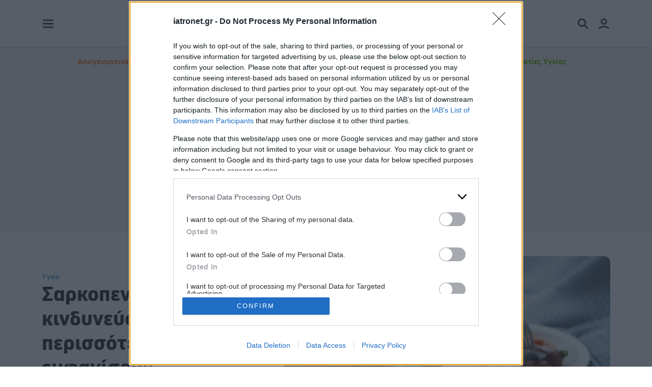

--- FILE ---
content_type: text/html; charset=utf-8
request_url: https://www.iatronet.gr/article/114200/sarkopenia-poioi-kindyneyoyn-perissotero-na-thn-emfanisoyn
body_size: 18673
content:

<!doctype html>
<html lang="el">
<head><title>
	Σαρκοπενία: Ποιοι κινδυνεύουν περισσότερο να την εμφανίσουν
</title><meta charset="utf-8" />
<meta name="viewport" content="width=device-width, initial-scale=1">
<meta http-equiv="X-UA-Compatible" content="IE=edge">
<link rel="shortcut icon" href="/src/img/favicon.ico" type="image/x-icon">
<link rel="apple-touch-icon" href="/src/img/favicon.png">
<meta name="theme-color" content="#0180c7">
<link rel="preload" href="/src/global.min.css?v=1.19" as="style">
<link rel="preload" href="/src/fonts/g-book.woff2" as="font" crossorigin="anonymous">
<link rel="preload" href="/src/fonts/g-semibold.woff2" as="font" crossorigin="anonymous">
<link rel="preload" href="/src/fonts/g-bold.woff2" as="font" crossorigin="anonymous">
<link href="/src/global.min.css?v=1.19" rel="stylesheet">
		<link rel="preload" fetchpriority="high" as="image" imagesrcset="https://www.iatronet.gr/media/articles/photos/main/mainmobile/114200-sarcopenia.jpg 640w, https://www.iatronet.gr/media/articles/photos/main/114200-sarcopenia.jpg 1280w" imagesizes="(min-resolution: 3dppx) 33vw, (min-resolution: 2dppx) 50vw, (min-resolution: 1dppx) 100vw">
	<link rel="preconnect" href="https://cmp.inmobi.com" /><link rel="preconnect" href="https://api.cmp.inmobi.com" /><link rel="preconnect" href="https://www.googletagmanager.com" /><link rel="preconnect" href="https://securepubads.g.doubleclick.net" /><link rel="preconnect" href="https://pagead2.googlesyndication.com" /><link rel="preconnect" href="https://bot.webpushr.com" /><link rel="preconnect" href="https://analytics.webpushr.com" />
    
    <link rel="alternate" type="application/rss+xml" href="https://www.iatronet.gr/rss.xml?tagid=102" />
    <link rel="canonical" href="https://www.iatronet.gr/article/114200/sarkopenia-poioi-kindyneyoyn-perissotero-na-thn-emfanisoyn" /><meta name="description" content="Τι είναι η σαρκοπενία και ποιοι άνθρωποι βρίσκονται σε μεγαλύτερο κίνδυνο να υποφέρουν από αυτή; | iatronet.gr" /><meta name="robots" content="max-image-preview:large" />

    <script data-schema="NewsArticle" type="application/ld+json">{
       "@context":"http://schema.org","@type":"NewsArticle",
    "description":"Τι είναι η σαρκοπενία και ποιοι άνθρωποι βρίσκονται σε μεγαλύτερο κίνδυνο να υποφέρουν από αυτή; | iatronet.gr","image":"https://www.iatronet.gr/media/articles/photos/main/114200-sarcopenia.jpg","mainEntityOfPage":{"@type":"WebPage","url":"https://www.iatronet.gr/article/114200/sarkopenia-poioi-kindyneyoyn-perissotero-na-thn-emfanisoyn"},"url":"https://www.iatronet.gr/article/114200/sarkopenia-poioi-kindyneyoyn-perissotero-na-thn-emfanisoyn","headline":"Σαρκοπενία: Ποιοι κινδυνεύουν περισσότερο να την εμφανίσουν","alternativeHeadline":"Σαρκοπενία: Ποιοι κινδυνεύουν περισσότερο να την εμφανίσουν","dateCreated":"2023-01-19T14:36:00+02:00","datePublished":"2023-01-19T14:36:00+02:00","author":{"@type":"Person","name":"Θοδωρής Διάκος"},
       "publisher":{"@type":"Organization","name":"iatronet.gr","url":"https://www.iatronet.gr","address":[{"@type":"PostalAddress","addressCountry":"Greece","addressLocality":"Αθήνα","addressRegion":"GR","postalCode":"152 32","streetAddress":"Παπανικολή 50, Χαλάνδρι"}],"contactPoint":[{"@type":"ContactPoint","areaServed":"GR","contactType":"customer service","telephone":"+30-210-6856120"}],"logo":{"@type":"ImageObject","url":"https://www.iatronet.gr/src/img/iatronet.svg","height":83,"width":201}}
    }</script>

    <meta property="og:title" content="Σαρκοπενία: Ποιοι κινδυνεύουν περισσότερο να την εμφανίσουν" /><meta property="og:description" content="Τι είναι η σαρκοπενία και ποιοι άνθρωποι βρίσκονται σε μεγαλύτερο κίνδυνο να υποφέρουν από αυτή; | iatronet.gr" /><meta property="og:url" content="https://www.iatronet.gr/article/114200/sarkopenia-poioi-kindyneyoyn-perissotero-na-thn-emfanisoyn" /><meta property="og:image" content="https://www.iatronet.gr/media/articles/photos/main/114200-sarcopenia.jpg" /><meta property="og:image:alt" content="Σαρκοπενία: Ποιοι κινδυνεύουν περισσότερο να την εμφανίσουν" /><meta property="og:image:width" content="1280" /><meta property="og:image:height" content="720" /><meta property="og:locale" content="el_GR" /><meta property="og:type" content="article" /><meta property="og:site_name" content="iatronet.gr" /><meta property="article:publisher" content="https://www.facebook.com/iatronet" /><meta property="article:published_time" content="2023-01-19T14:36:00+02:00" /><meta property="article:author" content="Θοδωρής Διάκος" /><meta name="twitter:card" content="summary_large_image" /><meta name="twitter:title" content="Σαρκοπενία: Ποιοι κινδυνεύουν περισσότερο να την εμφανίσουν" /><meta name="twitter:description" content="Τι είναι η σαρκοπενία και ποιοι άνθρωποι βρίσκονται σε μεγαλύτερο κίνδυνο να υποφέρουν από αυτή; | iatronet.gr" /><meta name="twitter:image" content="https://www.iatronet.gr/media/articles/photos/main/114200-sarcopenia.jpg" /><meta name="twitter:site" content="@iatronet" /><meta property="fb:app_id" content="261732375344" /><meta property="fb:admins" content="1274605017" />

	<!-- InMobi Choice. Consent Manager Tag v3.0 (for TCF 2.2) -->
	<script type="text/javascript" async=true>
	!function(){var o,e=window.location.hostname,t=document.createElement("script"),n=document.getElementsByTagName("script")[0],e="https://cmp.inmobi.com".concat("/choice/","z6NQ084DgStHb","/",e,"/choice.js?tag_version=V3"),p=0;t.async=!0,t.type="text/javascript",t.src=e,n.parentNode.insertBefore(t,n),function(){for(var e,a="__tcfapiLocator",n=[],s=window;s;){try{if(s.frames[a]){e=s;break}}catch(e){}if(s===window.top)break;s=s.parent}e||(!function e(){var t,n=s.document,p=!!s.frames[a];return p||(n.body?((t=n.createElement("iframe")).style.cssText="display:none",t.name=a,n.body.appendChild(t)):setTimeout(e,5)),!p}(),s.__tcfapi=function(){var e,t=arguments;if(!t.length)return n;"setGdprApplies"===t[0]?3<t.length&&2===t[2]&&"boolean"==typeof t[3]&&(e=t[3],"function"==typeof t[2]&&t[2]("set",!0)):"ping"===t[0]?(e={gdprApplies:e,cmpLoaded:!1,cmpStatus:"stub"},"function"==typeof t[2]&&t[2](e)):("init"===t[0]&&"object"==typeof t[3]&&(t[3]=Object.assign(t[3],{tag_version:"V3"})),n.push(t))},s.addEventListener("message",function(n){var p="string"==typeof n.data,e={};try{e=p?JSON.parse(n.data):n.data}catch(e){}var a=e.__tcfapiCall;a&&window.__tcfapi(a.command,a.version,function(e,t){t={__tcfapiReturn:{returnValue:e,success:t,callId:a.callId}};p&&(t=JSON.stringify(t)),n&&n.source&&n.source.postMessage&&n.source.postMessage(t,"*")},a.parameter)},!1))}(),o=["2:tcfeuv2","6:uspv1","7:usnatv1","8:usca","9:usvav1","10:uscov1","11:usutv1","12:usctv1"],window.__gpp_addFrame=function(e){var t;window.frames[e]||(document.body?((t=document.createElement("iframe")).style.cssText="display:none",t.name=e,document.body.appendChild(t)):window.setTimeout(window.__gpp_addFrame,10,e))},window.__gpp_stub=function(){var e=arguments;if(__gpp.queue=__gpp.queue||[],__gpp.events=__gpp.events||[],!e.length||1==e.length&&"queue"==e[0])return __gpp.queue;if(1==e.length&&"events"==e[0])return __gpp.events;var t=e[0],n=1<e.length?e[1]:null,p=2<e.length?e[2]:null;if("ping"===t)n({gppVersion:"1.1",cmpStatus:"stub",cmpDisplayStatus:"hidden",signalStatus:"not ready",supportedAPIs:o,cmpId:10,sectionList:[],applicableSections:[-1],gppString:"",parsedSections:{}},!0);else if("addEventListener"===t){"lastId"in __gpp||(__gpp.lastId=0),__gpp.lastId++;var a=__gpp.lastId;__gpp.events.push({id:a,callback:n,parameter:p}),n({eventName:"listenerRegistered",listenerId:a,data:!0,pingData:{gppVersion:"1.1",cmpStatus:"stub",cmpDisplayStatus:"hidden",signalStatus:"not ready",supportedAPIs:o,cmpId:10,sectionList:[],applicableSections:[-1],gppString:"",parsedSections:{}}},!0)}else if("removeEventListener"===t){for(var s=!1,i=0;i<__gpp.events.length;i++)if(__gpp.events[i].id==p){__gpp.events.splice(i,1),s=!0;break}n({eventName:"listenerRemoved",listenerId:p,data:s,pingData:{gppVersion:"1.1",cmpStatus:"stub",cmpDisplayStatus:"hidden",signalStatus:"not ready",supportedAPIs:o,cmpId:10,sectionList:[],applicableSections:[-1],gppString:"",parsedSections:{}}},!0)}else"hasSection"===t?n(!1,!0):"getSection"===t||"getField"===t?n(null,!0):__gpp.queue.push([].slice.apply(e))},window.__gpp_msghandler=function(n){var p,a="string"==typeof n.data;try{var t=a?JSON.parse(n.data):n.data}catch(e){t=null}"object"==typeof t&&null!==t&&"__gppCall"in t&&(p=t.__gppCall,window.__gpp(p.command,function(e,t){t={__gppReturn:{returnValue:e,success:t,callId:p.callId}};n.source.postMessage(a?JSON.stringify(t):t,"*")},"parameter"in p?p.parameter:null,"version"in p?p.version:"1.1"))},"__gpp"in window&&"function"==typeof window.__gpp||(window.__gpp=window.__gpp_stub,window.addEventListener("message",window.__gpp_msghandler,!1),window.__gpp_addFrame("__gppLocator"));var a,s=function(){var e=arguments;typeof window.__uspapi!==s&&setTimeout(function(){void 0!==window.__uspapi&&window.__uspapi.apply(window.__uspapi,e)},500)};void 0===window.__uspapi&&(window.__uspapi=s,a=setInterval(function(){p++,window.__uspapi===s&&p<3?console.warn("USP is not accessible"):clearInterval(a)},6e3))}();
	</script>
	<!-- End InMobi Choice. Consent Manager Tag v3.0 (for TCF 2.2) -->

    <script async src="https://www.googletagmanager.com/gtag/js?id=G-RVZKGT8C3T" fetchpriority="low"></script>
    <script>
        window.dataLayer = window.dataLayer || [];
        function gtag() { dataLayer.push(arguments); }
        gtag('js', new Date());
        gtag('config', 'G-RVZKGT8C3T');
        gtag('config', 'AW-1060479271');
    </script>
	
	<script>
		function loadAdScript() {
			var script = document.createElement('script');
			script.src = 'https://securepubads.g.doubleclick.net/tag/js/gpt.js';
			script.async = true;
			document.head.appendChild(script);
		}
		if ('requestIdleCallback' in window) {
			requestIdleCallback(loadAdScript);
		} else {
			window.addEventListener('load', function () {
				setTimeout(loadAdScript, 500);
			});
		}
		window.googletag = window.googletag || {cmd: []};
		var bottomSlot1, bottomSlot2, inreadSlot; + googletag.cmd.push(function () {
			var mappingSkin = googletag.sizeMapping().addSize([0, 0], []).addSize([768, 500], [1, 1]).build();
			var mappingMobile = googletag.sizeMapping().addSize([992, 300], []).addSize([0, 0], [1, 1]).build();
			var mappingAnchor = googletag.sizeMapping().addSize([992, 300], []).addSize([0, 0], [[300, 100], [320, 50]]).build();
			googletag.defineSlot('/5950849/web_970x250', [970, 250], 'div-gpt-ad-web_970x250').addService(googletag.pubads());
			googletag.defineSlot('/5950849/web_300x250', [[300, 600], [300, 250]], 'div-gpt-ad-web_300x250').addService(googletag.pubads());
			googletag.defineSlot('/5950849/web_skin_responsive', [1, 1], 'div-gpt-ad-web_skin').defineSizeMapping(mappingSkin).addService(googletag.pubads());
			bottomSlot1 = googletag.defineSlot('/5950849/web_300x250_2nd', [[300, 600], [300, 250]], 'div-gpt-ad-web_300x250_2nd').addService(googletag.pubads());
			bottomSlot2 = googletag.defineSlot('/5950849/web_300x250_3rd', [300, 250], 'div-gpt-ad-web_300x250_3rd').addService(googletag.pubads());
			inreadSlot = googletag.defineSlot('/5950849/web_inread_phsts', [1, 1], 'div-gpt-ad-web_inread').addService(googletag.pubads());
			googletag.defineSlot('/5950849/web_webover', [1, 1], 'div-gpt-ad-web_webover').addService(googletag.pubads());
			googletag.defineSlot('/5950849/Phaistos_MobileWidget', [1, 1], 'Phaistos_MobileWidget').defineSizeMapping(mappingMobile).addService(googletag.pubads());
			googletag.defineSlot('/5950849/web_anchor', [[300, 100], [320, 50]], 'div-gpt-ad-web_anchor').defineSizeMapping(mappingAnchor).addService(googletag.pubads());
			//googletag.defineSlot('/5950849/web_300x250_4th', [[300, 600], [300, 250]], 'div-gpt-ad-web_300x250_4th').addService(googletag.pubads());
			//googletag.pubads().collapseEmptyDivs();
			googletag.pubads().setTargeting('Tag', ['Γυμναστήριο και άσκηση']);googletag.pubads().setTargeting('url', '114200');
			googletag.pubads().setTargeting('selected', ['true']);
			googletag.pubads().enableLazyLoad({
				fetchMarginPercent: 400,
				renderMarginPercent: 100,
				mobileScaling: 3.0
			});
			googletag.pubads().addEventListener('slotOnload', function (event) {
				console.log(event.slot.getSlotElementId() + ' rendered');
			});
			googletag.enableServices();
		});
	</script>
    <script defer src="https://pagead2.googlesyndication.com/pagead/js/adsbygoogle.js?client=ca-pub-7145532362585910" crossorigin="anonymous" fetchpriority="low"></script>
    <!-- adweb --><script defer src="https://t.atmng.io/adweb/fVfNJoKRF.prod.js" fetchpriority="low"></script>
    <script defer id="ebx" src="//applets.ebxcdn.com/ebx.js" fetchpriority="low"></script>
	</head>
<body>
	
<div class="fixed-top d-print-none">
    <div class="container-md">
        <div class="row align-items-center">
            <div class="col d-flex justify-content-start">
                <a href="#leftbar" class="loadMainMenu me-2" data-bs-toggle="modal" aria-label="Main Menu" title="Main Menu"><svg xmlns="http://www.w3.org/2000/svg" viewBox="0 0 48 48" width="25" height="25"><g color="#404a54"><rect fill="currentColor" x="4" y="8" width="40" height="6"/><rect fill="currentColor" x="4" y="21" width="40" height="6"/><rect fill="currentColor" x="4" y="34" width="40" height="6"/></g></svg></a>
            </div>
            <div class="col-4 d-flex justify-content-center">
                <a href="/"><img src="/src/img/iatronet.svg" width="96" height="40" alt="iatronet.gr" class="iatronet-logo svg" /></a>
            </div>
            <div class="col d-flex justify-content-end">
                <a href="#topbar" class="loadSearch" data-bs-toggle="modal" aria-label="Search Menu" title="Search Menu"><svg xmlns="http://www.w3.org/2000/svg" viewBox="0 0 48 48" width="25" height="25" class="me-3"><g color="#404a54"><path fill="currentColor" d="M43.1,38.9L33.2,29c1.7-2.6,2.8-5.7,2.8-9c0-8.8-7.2-16-16-16S4,11.2,4,20s7.2,16,16,16c3.3,0,6.4-1,9-2.8	l9.9,9.9c0.6,0.6,1.3,0.9,2.1,0.9c0.8,0,1.6-0.3,2.1-0.9C44.3,41.9,44.3,40.1,43.1,38.9z M10,20c0-5.5,4.5-10,10-10s10,4.5,10,10 s-4.5,10-10,10S10,25.5,10,20z"/></g></svg></a>
                <a href="#rightbar" class="loadMember" data-bs-toggle="modal" aria-label="Member Menu" title="Member Menu"><svg xmlns="http://www.w3.org/2000/svg" viewBox="0 0 48 48" width="25" height="25"><g color="#404a54"><path fill="currentColor" d="M24,28A12,12,0,1,1,36,16,12,12,0,0,1,24,28Zm0-18a6,6,0,1,0,6,6A6,6,0,0,0,24,10Z"/><path fill="currentColor" d="M7,44a3,3,0,0,1-2-5.23c10-9,28.07-9,38,0a3,3,0,1,1-4,4.46c-7.7-6.95-22.28-6.95-30,0A3,3,0,0,1,7,44Z"/></g></svg></a>
            </div>
        </div>
    </div>
</div>

<div class="toplinks d-none d-lg-block d-print-none">
    <div class="container-md">
        <div class="row">
            <div class="col-12">
            <div class="row align-items-center py-3">
			    <div class="col-12 d-flex justify-content-center text-center fw-bold">
				    <a href="/tag/708/apogeymatina-heiroyrgeia" class="text-warning">Απογευματινά Χειρουργεία</a>
					<a href="/iatriko-lexiko/">Ιατρικό λεξικό</a>
					<a href="/quizzes.html">Μετρητές ευεξίας</a>
					<a href="/iatriko-forum/" class="d-lg-none d-xl-inline">Ρωτήστε τους Ειδικούς</a>
					<a href="/authors.html">Δίκτυο Συνεργατών</a>
                    <a href="https://pro.iatronet.gr" target="_blank" rel="noopener" title="Πληροφορίες για Επαγγελματίες Υγείας" class="text-success">Επαγγελματίες Υγείας</a>
			    </div>
		    </div>
            </div>
        </div>
    </div>
</div>

<div class="ad-970-container sticky-top d-print-none">
    <div class="container-md">
        <div class="row">
            <div class="col-12">
                <div id="div-gpt-ad-web_970x250" class="ad ad-970 w-100 pt-4 pb-3">
                    <script type="text/javascript">
                        googletag.cmd.push(function () { googletag.display('div-gpt-ad-web_970x250'); });
                    </script>
                </div>
            </div>
        </div>
    </div>
</div>


    <div class="container-md article-photo">
        <div class="row align-items-center mt-4 mb-3 my-lg-5">
            <div class="col-xl-5">
            <nav aria-label="breadcrumb"><ol class="breadcrumb"><li class="breadcrumb-item active"><a href="/ygeia/">Υγεία</a></li></ol></nav><h1>Σαρκοπενία: Ποιοι κινδυνεύουν περισσότερο να την εμφανίσουν</h1><div class="lead"><p><p>Τι είναι η σαρκοπενία και ποιοι άνθρωποι βρίσκονται σε μεγαλύτερο κίνδυνο να υποφέρουν από αυτή;</p></p></div>
            </div>
            <div class="col-xl-7">
				
						<img src="/media/articles/photos/main/mainmobile/114200-sarcopenia.jpg" srcset="/media/articles/photos/main/mainmobile/114200-sarcopenia.jpg 640w, /media/articles/photos/main/114200-sarcopenia.jpg 1280w" sizes="(min-resolution: 3dppx) 33vw, (min-resolution: 2dppx) 50vw, (min-resolution: 1dppx) 100vw" alt="Σαρκοπενία: Ποιοι κινδυνεύουν περισσότερο να την εμφανίσουν" width="640" height="360" class="roundedel img-fluid mb-3 mb-md-0" fetchpriority="high" />
					
            </div>
        </div>
    </div>

    <div class="container-md pt-0">
        <div class="row d-block">
            <div class="col-lg-5 col-xl-4 float-lg-end d-print-none cntvis">
                <div id="div-gpt-ad-web_300x250" class="ad ad-300 ad-600 py-4 mb-4">
                    <script>
                        googletag.cmd.push(function () { googletag.display('div-gpt-ad-web_300x250'); });
                    </script>
                </div>
            </div>
            <div class="col-lg-7 col-xl-8 float-lg-start maincontent"><!--offset-xl-1-->

				
                    <div class="row justify-content-center d-print-none cntvis sz56">
					    <div class="col mb-3">
							<ul class="nav nav-pills nav-justified sharer">
                                <li class="nav-item"><span class="nav-span"><span class="h4 sharecountdata" data-loader="ajax" data-src="/ajax/shares-count.html?id=114200&t=1&durl=https%3a%2f%2fwww.iatronet.gr%2farticle%2f114200%2fsarkopenia-poioi-kindyneyoyn-perissotero-na-thn-emfanisoyn"></span><small class="small d-block">shares</small></span></li>
								<li class="nav-item"><a href="https://www.facebook.com/sharer/sharer.php?u=https%3a%2f%2fwww.iatronet.gr%2farticle%2f114200%2fsarkopenia-poioi-kindyneyoyn-perissotero-na-thn-emfanisoyn&t=Σαρκοπενία: Ποιοι κινδυνεύουν περισσότερο να την εμφανίσουν" title="Μοίρασέ το στο Facebook" target="_new" rel="noopener noreferrer" onclick="sharer();" class="nav-link shrr-fb"><svg xmlns="http://www.w3.org/2000/svg" viewBox="0 0 25 25" width="16" height="16"><g color="#ffffff"><path fill="currentColor" d="M8.6,14.6v10.4h5.7v-10.4h4.2l.9-4.8h-5.1v-1.7c0-2.5,1-3.5,3.5-3.5s1.4,0,1.8,0V.4c-.7-.2-2.4-.4-3.4-.4-5.2,0-7.6,2.5-7.6,7.8v2.1h-3.2v4.8h3.2Z"/></g></svg></a></li>
                                <li class="nav-item d-none d-lg-inline"><a href="https://www.facebook.com/dialog/send?link=https%3a%2f%2fwww.iatronet.gr%2farticle%2f114200%2fsarkopenia-poioi-kindyneyoyn-perissotero-na-thn-emfanisoyn&app_id=291494419107518&redirect_uri=https%3a%2f%2fwww.iatronet.gr" title="Μοίρασέ το στον Messenger" target="_new" rel="noopener noreferrer" onclick="sharer();" class="nav-link shrr-msg"><svg xmlns="http://www.w3.org/2000/svg" viewBox="0 0 25 25" width="16" height="16"><g color="#ffffff"><path fill="currentColor" d="M12.5,0C5.5,0,0,5.2,0,12.1s1.5,6.8,3.9,9c.4.4.3.6.4,2.9,0,.2,0,.3.1.5,0,.1.2.3.3.3.1,0,.3.1.5.2s.3,0,.5,0c2.7-1.2,2.7-1.3,3.2-1.1,7.7,2.1,16.1-2.8,16.1-11.6S19.6,0,12.5,0ZM20.1,9.3l-3.7,5.8c-.1.2-.3.4-.5.6-.2.1-.5.2-.7.3s-.5,0-.8,0c-.3,0-.5-.2-.7-.3l-2.9-2.2c-.1,0-.3-.2-.5-.2s-.3,0-.5.2l-4,3c-.5.4-1.2-.2-.9-.8l3.7-5.8c.1-.2.3-.4.5-.6.2-.1.5-.2.7-.3s.5,0,.8,0c.3,0,.5.2.7.3l2.9,2.2c.1,0,.3.2.5.2s.3,0,.5-.2l4-3c.5-.4,1.2.2.9.8h0Z"/></g></svg></a></li>
                                <li class="nav-item d-inline d-lg-none"><a href="fb-messenger://share/?link=https%3a%2f%2fwww.iatronet.gr%2farticle%2f114200%2fsarkopenia-poioi-kindyneyoyn-perissotero-na-thn-emfanisoyn&app_id=261732375344" title="Μοίρασέ το στον Messenger" target="_new" rel="noopener noreferrer" onclick="sharer();" class="nav-link shrr-msg"><svg xmlns="http://www.w3.org/2000/svg" viewBox="0 0 25 25" width="16" height="16"><g color="#ffffff"><path fill="currentColor" d="M12.5,0C5.5,0,0,5.2,0,12.1s1.5,6.8,3.9,9c.4.4.3.6.4,2.9,0,.2,0,.3.1.5,0,.1.2.3.3.3.1,0,.3.1.5.2s.3,0,.5,0c2.7-1.2,2.7-1.3,3.2-1.1,7.7,2.1,16.1-2.8,16.1-11.6S19.6,0,12.5,0ZM20.1,9.3l-3.7,5.8c-.1.2-.3.4-.5.6-.2.1-.5.2-.7.3s-.5,0-.8,0c-.3,0-.5-.2-.7-.3l-2.9-2.2c-.1,0-.3-.2-.5-.2s-.3,0-.5.2l-4,3c-.5.4-1.2-.2-.9-.8l3.7-5.8c.1-.2.3-.4.5-.6.2-.1.5-.2.7-.3s.5,0,.8,0c.3,0,.5.2.7.3l2.9,2.2c.1,0,.3.2.5.2s.3,0,.5-.2l4-3c.5-.4,1.2.2.9.8h0Z"/></g></svg></a></li>
                                <li class="nav-item"><a href="https://api.whatsapp.com/send?text=https%3a%2f%2fwww.iatronet.gr%2farticle%2f114200%2fsarkopenia-poioi-kindyneyoyn-perissotero-na-thn-emfanisoyn&t=Σαρκοπενία: Ποιοι κινδυνεύουν περισσότερο να την εμφανίσουν" title="Μοίρασέ το στο Whatsapp" target="_new" rel="noopener noreferrer" onclick="sharer();" class="nav-link shrr-wha"><svg xmlns="http://www.w3.org/2000/svg" viewBox="0 0 25 25" width="16" height="16"><g color="#ffffff"><path fill="currentColor" d="M21.3,3.6C18.9,1.3,15.8,0,12.5,0,5.7,0,.1,5.6.1,12.4s.6,4.3,1.7,6.2l-1.8,6.4,6.6-1.7c1.8,1,3.8,1.5,5.9,1.5h0c6.8,0,12.5-5.6,12.5-12.4s-1.4-6.4-3.7-8.8ZM12.5,22.7c-1.9,0-3.7-.5-5.2-1.4l-.4-.2-3.9,1,1-3.8-.2-.4c-1-1.6-1.6-3.5-1.6-5.5C2.2,6.7,6.8,2.1,12.5,2.1s5.3,1.1,7.3,3c1.9,1.9,3.1,4.5,3.1,7.3,0,5.7-4.7,10.3-10.4,10.3ZM18.1,15c-.3-.2-1.8-.9-2.1-1-.3-.1-.5-.2-.7.2-.2.3-.8,1-1,1.2-.2.2-.4.2-.7,0-1.8-.9-3-1.6-4.2-3.7-.3-.5.3-.5.9-1.7.1-.2,0-.4,0-.5s-.7-1.7-1-2.3c-.3-.6-.5-.5-.7-.5-.2,0-.4,0-.6,0s-.5,0-.8.4c-.3.3-1.1,1.1-1.1,2.6s1.1,3,1.3,3.2c.2.2,2.2,3.3,5.3,4.7,2,.8,2.7.9,3.7.8.6,0,1.8-.7,2.1-1.5s.3-1.3.2-1.5c0-.1-.3-.2-.6-.4Z"/></g></svg></a></li>
								<li class="nav-item d-inline d-lg-none"><a href="viber://forward?text=https%3a%2f%2fwww.iatronet.gr%2farticle%2f114200%2fsarkopenia-poioi-kindyneyoyn-perissotero-na-thn-emfanisoyn" title="Μοίρασέ το στο Viber" onclick="sharer();" class="nav-link shrr-vbr"><svg xmlns="http://www.w3.org/2000/svg" viewBox="0 0 25 25" width="16" height="16"><g color="#ffffff"><path fill="currentColor" d="M21.7,2.4C21.1,1.9,18.6,0,13,0,13,0,6.4-.4,3.1,2.6,1.4,4.4.7,7,.7,10.2c0,3.2-.2,9.3,5.7,11h0v2.5s0,1,.6,1.2c.8.3,1.3-.5,2.1-1.4.4-.5,1-1.1,1.5-1.6,4,.3,7.1-.4,7.4-.5.8-.3,5.4-.8,6.1-6.9.8-6.3-.4-10.2-2.4-12ZM22.4,14c-.6,5.1-4.3,5.4-5,5.6-.3,0-3,.8-6.4.5,0,0-2.5,3.1-3.3,3.9-.3.3-.5.2-.5-.3,0-.3,0-4.2,0-4.2h0c-5-1.4-4.7-6.6-4.6-9.3s.6-4.9,2.1-6.4C7.3,1.4,12.9,1.8,12.9,1.8c4.7,0,7,1.4,7.5,1.9,1.7,1.5,2.6,5.1,2,10.3ZM15.6,10.1c0,.4-.6.4-.6,0,0-1.1-.6-1.6-1.6-1.7-.4,0-.4-.7,0-.6,1.4,0,2.1.9,2.2,2.3ZM16.6,10.6c0-2.1-1.2-3.7-3.7-3.9-.4,0-.4-.7,0-.6,2.8.2,4.3,2.2,4.3,4.5,0,.4-.6.4-.6,0ZM18.9,11.3c0,.4-.6.4-.6,0,0-4-2.7-6.1-5.9-6.2-.4,0-.4-.6,0-.6,3.6,0,6.5,2.5,6.5,6.8ZM18.3,16.1h0c-.5.9-1.5,2-2.5,1.6h0c-1-.3-3.5-1.6-5-2.8-.8-.6-1.5-1.4-2.1-2.1-.5-.6-1-1.4-1.5-2.3-1-1.9-1.3-2.7-1.3-2.7-.3-1,.7-2,1.6-2.5h0c.4-.2.9-.2,1.2.2,0,0,.6.7.9,1.1.2.3.6.9.7,1.2.3.5.1,1.1-.2,1.3l-.6.5c-.3.2-.3.7-.3.7,0,0,.9,3.3,4.1,4.1,0,0,.4,0,.7-.3l.5-.6c.2-.3.8-.5,1.3-.2.7.4,1.6,1,2.2,1.6.3.3.4.7.2,1.2Z"/></g></svg></a></li>
                                <li class="nav-item d-none d-sm-inline"><a href="https://x.com/intent/post?url=https%3a%2f%2fwww.iatronet.gr%2farticle%2f114200%2fsarkopenia-poioi-kindyneyoyn-perissotero-na-thn-emfanisoyn&text=Σαρκοπενία: Ποιοι κινδυνεύουν περισσότερο να την εμφανίσουν&via=" title="Μοίρασέ το στο X" target="_new" rel="noopener noreferrer" onclick="sharer();" class="nav-link shrr-tw"><svg xmlns="http://www.w3.org/2000/svg" viewBox="0 0 25 25" width="16" height="16"><g color="#ffffff"><path fill="currentColor" d="M19.7,1.2h3.8l-8.4,9.6,9.9,13h-7.7l-6-7.9-6.9,7.9H.5l9-10.2L0,1.2h7.9l5.5,7.2,6.3-7.2ZM18.3,21.5h2.1L6.8,3.4h-2.3l13.9,18.1Z"/></g></svg></a></li>
                                <li class="nav-item"><a href="https://www.linkedin.com/cws/share?url=https%3a%2f%2fwww.iatronet.gr%2farticle%2f114200%2fsarkopenia-poioi-kindyneyoyn-perissotero-na-thn-emfanisoyn&title=Σαρκοπενία: Ποιοι κινδυνεύουν περισσότερο να την εμφανίσουν" title="Μοίρασέ το στο LinkedIn" target="_new" rel="noopener noreferrer" onclick="sharer();" class="nav-link shrr-ln"><svg xmlns="http://www.w3.org/2000/svg" viewBox="0 0 25 25" width="16" height="16"><g color="#ffffff"><path fill="currentColor" d="M5.6,25H.4V8.3h5.2v16.7ZM3,6c-1.7,0-3-1.4-3-3S.3,1.4.9.9c.6-.6,1.3-.9,2.1-.9s1.6.3,2.1.9c.6.6.9,1.3.9,2.1,0,1.7-1.3,3-3,3ZM25,25h-5.2v-8.1c0-1.9,0-4.4-2.7-4.4s-3.1,2.1-3.1,4.3v8.3h-5.2V8.3h5v2.3h0c.7-1.3,2.4-2.7,4.9-2.7,5.2,0,6.2,3.5,6.2,7.9v9.2h0Z"/></g></svg></a></li>
                                <li class="nav-item"><a href="mailto:?subject=Σαρκοπενία: Ποιοι κινδυνεύουν περισσότερο να την εμφανίσουν&body=https%3a%2f%2fwww.iatronet.gr%2farticle%2f114200%2fsarkopenia-poioi-kindyneyoyn-perissotero-na-thn-emfanisoyn" title="Μοίρασέ το με Email" target="_new" rel="noopener noreferrer" onclick="sharer();" class="nav-link shrr-mail"><svg xmlns="http://www.w3.org/2000/svg" viewBox="0 0 25 25" width="18" height="18"><g color="#ffffff"><path fill="currentColor" d="M1.2,3.1H0v18.8h25V3.1H1.2ZM22.7,6.2v.2l-10.2,7.7L2.3,6.5v-1h20.3v.8ZM22.7,9.4v10.1H2.3v-10.1l9.4,7.2.7.5.7-.5,9.4-7.2Z"/></g></svg></a></li>
                                <li class="nav-item d-none d-lg-inline"><a href="javascript:window.print();" title="Εκτύπωσέ το" onclick="sharer();" class="nav-link shrr-print"><svg xmlns="http://www.w3.org/2000/svg" viewBox="0 0 25 25" width="16" height="16"><g color="#ffffff"><path fill="currentColor" d="M16.2,2.3l2.5,2.5v2.2h2.3v-3.1l-3.9-3.9H3.9v7h2.3V2.3h10ZM18,18v4.7H7v-4.7h10.9ZM7,15.6h-2.3v2.3h-2.3v-6.2h20.3v6.2h-2.3v-2.3H7ZM20.3,20.3h4.7v-10.9H0v10.9h4.7v4.7h15.6v-4.7Z"/></g></svg></a></li>
                            </ul>
					    </div>
				    </div>
                

    <hr />

    <div class="row">
        <div class="col-xl-4 article-author">
            
            <p class="date mb-3">Πέμπτη, 19 Ιανουαρίου 2023, 14:36</p>
            <a href="/author/536/diakos-theodoris.html"><img src="/media/authors/photos/536-diakos-theodoris.jpg" alt="Θοδωρής Διάκος" width="46" height="46" class="rounded-circle float-start me-2" loading="lazy" /></a><a href="/author/536/diakos-theodoris.html"><strong>Θοδωρής Διάκος</strong></a><br />Συντάκτης - Δημοσιογράφος<div class="clearfix mb-3"></div>
        </div>
        <div class="col-xl-8">
            <div class="article-body">
                <p>Από τη στιγμή που γεννιόμαστε μέχρι περίπου τη στιγμή που θα κλείσουμε τα 30, οι μύες του σώματος μεγαλώνουν και γινονται πιο δυνατοί. Αλλά κάποια στιγμή στα 30, αρχίζουμε να χάνουμε μυϊκή μάζα και λειτουργία. Η αιτία είναι η σαρκοπενία που σχετίζεται με την ηλικία.</p>
<p>Τα άτομα που δεν γυμνάζονται μπορούν να χάσουν από 3% έως και 5% της μυϊκής τους μάζας κάθε δεκαετία μετά την ηλικία των 30 ετών. Ακόμα και αν γυμνάζεστε όμως, θα έχετε κάποια απώλεια μυών.</p>
<p>Δεν υπάρχει κανένα τεστ ή συγκεκριμένο επίπεδο μυϊκής μάζας που θα διαγνώσει τη σαρκοπενία. Οποιαδήποτε απώλεια μυών έχει σημασία γιατί μειώνει τη δύναμη και την κινητικότητα του σώματος.</p>
<p>Η σαρκοπενία αρχίζει συνήθως να αυξάνει ρυθμούς γύρω στην ηλικία των 75 ετών. Αλλά μπορεί επίσης να επιταχυνθεί ήδη από τα 65. Είναι ένας παράγοντας αδυναμίας και της πιθανότητας πτώσεων και καταγμάτων σε ενήλικες μεγαλύτερης ηλικίας.</p>
<h2>Συμπτώματα και αιτίες της σαρκοπενίας</h2>
<p>Τα συμπτώματα μπορεί να περιλαμβάνουν αδυναμία και απώλεια αντοχής, που μπορεί να επηρεάσει τη σωματική δραστηριότητα. Η μειωμένη δραστηριότητα συρρικνώνει ακόμα περισσότερο τη μυϊκή μάζα. Αν και η σαρκοπενία εμφανίζεται κυρίως σε άτομα που είναι ανενεργά, το γεγονός ότι εμφανίζεται και σε άτομα που παραμένουν σωματικά δραστήρια υποδηλώνει ότι υπάρχουν και άλλοι παράγοντες στην ανάπτυξή της. Οι ερευνητές πιστεύουν ότι οι παράγοντες αυτοί περιλαμβάνουν:</p>
<ul>
<li>Μείωση των νευρικών κυττάρων που είναι υπεύθυνα για την αποστολή σημάτων από τον εγκέφαλο στους μυς για την έναρξη της κίνησης</li>
<li>Χαμηλότερες συγκεντρώσεις ορισμένων ορμονών, συμπεριλαμβανομένης της αυξητικής ορμόνης και της τεστοστερόνης</li>
<li>Μείωση της ικανότητας μετατροπής της πρωτεΐνης σε ενέργεια</li>
<li>Δεν λαμβάνετε αρκετές θερμίδες ή πρωτεΐνη κάθε μέρα για να διατηρήσετε τη μυϊκή μάζα</li>
</ul>
<h2>Θεραπείες για τη σαρκοπενία</h2>
<p>Η κύρια θεραπεία για τη σαρκοπενία είναι η άσκηση, συγκεκριμένα η προπόνηση με αντιστάσεις ή οι ασκήσεις ενδυνάμωσης. Αυτές οι δραστηριότητες αυξάνουν τη μυϊκή δύναμη και την αντοχή χρησιμοποιώντας βάρη ή ζώνες αντίστασης. Η προπόνηση με αντιστάσεις μπορεί να βελτιώσει την ικανότητα ενός ηλικιωμένου ενήλικα να μετατρέπει την πρωτεΐνη σε ενέργεια σε μόλις δύο εβδομάδες.</p>
<p>Ο σωστός αριθμός, η ένταση και η συχνότητα της άσκησης με αντίσταση είναι σημαντικά για να έχετε το μέγιστο όφελος με τον μικρότερο κίνδυνο τραυματισμού. Θα πρέπει να συνεργαστείτε με έναν έμπειρο φυσιοθεραπευτή ή προπονητή για να αναπτύξετε ένα σχέδιο άσκησης.</p>
<p>Η φαρμακευτική αγωγή δεν προτείνεται για την σαρκοπενία. Ορισμένα συμπληρώματα ορμονών (όπως η αυξητική ορμόνη) δοκιμάζονται, αλλά χρειάζεται ακόμα περισσότερη μελέτη - και, σε κάθε περίπτωση, θα ήταν μία επιπλέον λύση για να συνδυάζεται με τη σωματική άσκηση. Δεν θα αποτελούσε αντικατάσταση.</p>
                
                
                <p><a href="/eidiseis-nea/" class="d-inline-block mb-3"><strong>Ειδήσεις υγείας σήμερα</strong></a><br /><a href="/article/137899/ahromatopsia-sta-paidia-ti-einai-pos-anagnorizetai-kai-ti-prepei-na-kanoyme" class="d-inline-block mb-3">Αχρωματοψία στα παιδιά: Τι είναι, πώς αναγνωρίζεται και τι πρέπει να κάνουμε</a><br /><a href="/article/137929/pos-na-enishysoyme-fysika-ton-metavolismo-mas" class="d-inline-block mb-3">Πώς να ενισχύσουμε φυσικά τον μεταβολισμό μας</a><br /><a href="/article/137917/poso-syhna-emfanizetai-h-soyper-griph-sthn-ellada-poia-kindyneyoyn" class="d-inline-block mb-3">Πόσο συχνά εμφανίζεται η "σούπερ γρίπη" στην Ελλάδα - Ποιοι κινδυνεύουν</a></p>
            </div>
        </div>
        <!--<div class="col-12">
            <div id="div-gpt-ad-web_300x250_4th" class="ad ad-300 ad-600 py-4 mb-4">
                <script type="text/javascript">
                    googletag.cmd.push(function () { googletag.display('div-gpt-ad-web_300x250_4th'); });
                </script>
            </div>
        </div>-->
    </div>

    
    <hr class="d-print-none" />
    <div class="row d-print-none">
        <div class="col-lg-8 text-muted">
            <div class="article-author">#TAGS</div>
            <div class="h5"><a href="/tag/102/gymnasthrio-kai-askhsh" class="text-muted">Γυμναστήριο και άσκηση</a></div>
        </div>
    </div>
    

    <hr />



                
                    <div class="row justify-content-center d-print-none cntvis sz148">
					    <div class="col-md-5 mb-4 pt-2">
						    <div id="likeholder"><div class="fb-like" data-href="https://www.iatronet.gr/article/114200/sarkopenia-poioi-kindyneyoyn-perissotero-na-thn-emfanisoyn" data-width="280" data-layout="standard" data-action="like" data-size="large" data-share="false" data-lazy="true"></div></div>
					    </div>
					    <div class="col-md-7 mb-5">
                            <ul class="nav nav-pills nav-justified sharer">
                                <li class="nav-item"><span class="nav-span"><span class="h4 sharecountdata" data-loader="ajax" data-src="/ajax/shares-count.html?id=114200&t=1&durl=https%3a%2f%2fwww.iatronet.gr%2farticle%2f114200%2fsarkopenia-poioi-kindyneyoyn-perissotero-na-thn-emfanisoyn"></span><small class="small d-block">shares</small></span></li>
								<li class="nav-item"><a href="https://www.facebook.com/sharer/sharer.php?u=https%3a%2f%2fwww.iatronet.gr%2farticle%2f114200%2fsarkopenia-poioi-kindyneyoyn-perissotero-na-thn-emfanisoyn&t=Σαρκοπενία: Ποιοι κινδυνεύουν περισσότερο να την εμφανίσουν" title="Μοίρασέ το στο Facebook" target="_new" rel="noopener noreferrer" onclick="sharer();" class="nav-link shrr-fb"><svg xmlns="http://www.w3.org/2000/svg" viewBox="0 0 25 25" width="16" height="16"><g color="#ffffff"><path fill="currentColor" d="M8.6,14.6v10.4h5.7v-10.4h4.2l.9-4.8h-5.1v-1.7c0-2.5,1-3.5,3.5-3.5s1.4,0,1.8,0V.4c-.7-.2-2.4-.4-3.4-.4-5.2,0-7.6,2.5-7.6,7.8v2.1h-3.2v4.8h3.2Z"/></g></svg></a></li>
                                <li class="nav-item d-none d-lg-inline"><a href="https://www.facebook.com/dialog/send?link=https%3a%2f%2fwww.iatronet.gr%2farticle%2f114200%2fsarkopenia-poioi-kindyneyoyn-perissotero-na-thn-emfanisoyn&app_id=291494419107518&redirect_uri=https%3a%2f%2fwww.iatronet.gr" title="Μοίρασέ το στον Messenger" target="_new" rel="noopener noreferrer" onclick="sharer();" class="nav-link shrr-msg"><svg xmlns="http://www.w3.org/2000/svg" viewBox="0 0 25 25" width="16" height="16"><g color="#ffffff"><path fill="currentColor" d="M12.5,0C5.5,0,0,5.2,0,12.1s1.5,6.8,3.9,9c.4.4.3.6.4,2.9,0,.2,0,.3.1.5,0,.1.2.3.3.3.1,0,.3.1.5.2s.3,0,.5,0c2.7-1.2,2.7-1.3,3.2-1.1,7.7,2.1,16.1-2.8,16.1-11.6S19.6,0,12.5,0ZM20.1,9.3l-3.7,5.8c-.1.2-.3.4-.5.6-.2.1-.5.2-.7.3s-.5,0-.8,0c-.3,0-.5-.2-.7-.3l-2.9-2.2c-.1,0-.3-.2-.5-.2s-.3,0-.5.2l-4,3c-.5.4-1.2-.2-.9-.8l3.7-5.8c.1-.2.3-.4.5-.6.2-.1.5-.2.7-.3s.5,0,.8,0c.3,0,.5.2.7.3l2.9,2.2c.1,0,.3.2.5.2s.3,0,.5-.2l4-3c.5-.4,1.2.2.9.8h0Z"/></g></svg></a></li>
                                <li class="nav-item d-inline d-lg-none"><a href="fb-messenger://share/?link=https%3a%2f%2fwww.iatronet.gr%2farticle%2f114200%2fsarkopenia-poioi-kindyneyoyn-perissotero-na-thn-emfanisoyn&app_id=261732375344" title="Μοίρασέ το στον Messenger" target="_new" rel="noopener noreferrer" onclick="sharer();" class="nav-link shrr-msg"><svg xmlns="http://www.w3.org/2000/svg" viewBox="0 0 25 25" width="16" height="16"><g color="#ffffff"><path fill="currentColor" d="M12.5,0C5.5,0,0,5.2,0,12.1s1.5,6.8,3.9,9c.4.4.3.6.4,2.9,0,.2,0,.3.1.5,0,.1.2.3.3.3.1,0,.3.1.5.2s.3,0,.5,0c2.7-1.2,2.7-1.3,3.2-1.1,7.7,2.1,16.1-2.8,16.1-11.6S19.6,0,12.5,0ZM20.1,9.3l-3.7,5.8c-.1.2-.3.4-.5.6-.2.1-.5.2-.7.3s-.5,0-.8,0c-.3,0-.5-.2-.7-.3l-2.9-2.2c-.1,0-.3-.2-.5-.2s-.3,0-.5.2l-4,3c-.5.4-1.2-.2-.9-.8l3.7-5.8c.1-.2.3-.4.5-.6.2-.1.5-.2.7-.3s.5,0,.8,0c.3,0,.5.2.7.3l2.9,2.2c.1,0,.3.2.5.2s.3,0,.5-.2l4-3c.5-.4,1.2.2.9.8h0Z"/></g></svg></a></li>
                                <li class="nav-item"><a href="https://api.whatsapp.com/send?text=https%3a%2f%2fwww.iatronet.gr%2farticle%2f114200%2fsarkopenia-poioi-kindyneyoyn-perissotero-na-thn-emfanisoyn&t=Σαρκοπενία: Ποιοι κινδυνεύουν περισσότερο να την εμφανίσουν" title="Μοίρασέ το στο Whatsapp" target="_new" rel="noopener noreferrer" onclick="sharer();" class="nav-link shrr-wha"><svg xmlns="http://www.w3.org/2000/svg" viewBox="0 0 25 25" width="16" height="16"><g color="#ffffff"><path fill="currentColor" d="M21.3,3.6C18.9,1.3,15.8,0,12.5,0,5.7,0,.1,5.6.1,12.4s.6,4.3,1.7,6.2l-1.8,6.4,6.6-1.7c1.8,1,3.8,1.5,5.9,1.5h0c6.8,0,12.5-5.6,12.5-12.4s-1.4-6.4-3.7-8.8ZM12.5,22.7c-1.9,0-3.7-.5-5.2-1.4l-.4-.2-3.9,1,1-3.8-.2-.4c-1-1.6-1.6-3.5-1.6-5.5C2.2,6.7,6.8,2.1,12.5,2.1s5.3,1.1,7.3,3c1.9,1.9,3.1,4.5,3.1,7.3,0,5.7-4.7,10.3-10.4,10.3ZM18.1,15c-.3-.2-1.8-.9-2.1-1-.3-.1-.5-.2-.7.2-.2.3-.8,1-1,1.2-.2.2-.4.2-.7,0-1.8-.9-3-1.6-4.2-3.7-.3-.5.3-.5.9-1.7.1-.2,0-.4,0-.5s-.7-1.7-1-2.3c-.3-.6-.5-.5-.7-.5-.2,0-.4,0-.6,0s-.5,0-.8.4c-.3.3-1.1,1.1-1.1,2.6s1.1,3,1.3,3.2c.2.2,2.2,3.3,5.3,4.7,2,.8,2.7.9,3.7.8.6,0,1.8-.7,2.1-1.5s.3-1.3.2-1.5c0-.1-.3-.2-.6-.4Z"/></g></svg></a></li>
								<li class="nav-item d-inline d-lg-none"><a href="viber://forward?text=https%3a%2f%2fwww.iatronet.gr%2farticle%2f114200%2fsarkopenia-poioi-kindyneyoyn-perissotero-na-thn-emfanisoyn" title="Μοίρασέ το στο Viber" onclick="sharer();" class="nav-link shrr-vbr"><svg xmlns="http://www.w3.org/2000/svg" viewBox="0 0 25 25" width="16" height="16"><g color="#ffffff"><path fill="currentColor" d="M21.7,2.4C21.1,1.9,18.6,0,13,0,13,0,6.4-.4,3.1,2.6,1.4,4.4.7,7,.7,10.2c0,3.2-.2,9.3,5.7,11h0v2.5s0,1,.6,1.2c.8.3,1.3-.5,2.1-1.4.4-.5,1-1.1,1.5-1.6,4,.3,7.1-.4,7.4-.5.8-.3,5.4-.8,6.1-6.9.8-6.3-.4-10.2-2.4-12ZM22.4,14c-.6,5.1-4.3,5.4-5,5.6-.3,0-3,.8-6.4.5,0,0-2.5,3.1-3.3,3.9-.3.3-.5.2-.5-.3,0-.3,0-4.2,0-4.2h0c-5-1.4-4.7-6.6-4.6-9.3s.6-4.9,2.1-6.4C7.3,1.4,12.9,1.8,12.9,1.8c4.7,0,7,1.4,7.5,1.9,1.7,1.5,2.6,5.1,2,10.3ZM15.6,10.1c0,.4-.6.4-.6,0,0-1.1-.6-1.6-1.6-1.7-.4,0-.4-.7,0-.6,1.4,0,2.1.9,2.2,2.3ZM16.6,10.6c0-2.1-1.2-3.7-3.7-3.9-.4,0-.4-.7,0-.6,2.8.2,4.3,2.2,4.3,4.5,0,.4-.6.4-.6,0ZM18.9,11.3c0,.4-.6.4-.6,0,0-4-2.7-6.1-5.9-6.2-.4,0-.4-.6,0-.6,3.6,0,6.5,2.5,6.5,6.8ZM18.3,16.1h0c-.5.9-1.5,2-2.5,1.6h0c-1-.3-3.5-1.6-5-2.8-.8-.6-1.5-1.4-2.1-2.1-.5-.6-1-1.4-1.5-2.3-1-1.9-1.3-2.7-1.3-2.7-.3-1,.7-2,1.6-2.5h0c.4-.2.9-.2,1.2.2,0,0,.6.7.9,1.1.2.3.6.9.7,1.2.3.5.1,1.1-.2,1.3l-.6.5c-.3.2-.3.7-.3.7,0,0,.9,3.3,4.1,4.1,0,0,.4,0,.7-.3l.5-.6c.2-.3.8-.5,1.3-.2.7.4,1.6,1,2.2,1.6.3.3.4.7.2,1.2Z"/></g></svg></a></li>
                                <li class="nav-item d-none d-sm-inline"><a href="https://x.com/intent/post?url=https%3a%2f%2fwww.iatronet.gr%2farticle%2f114200%2fsarkopenia-poioi-kindyneyoyn-perissotero-na-thn-emfanisoyn&text=Σαρκοπενία: Ποιοι κινδυνεύουν περισσότερο να την εμφανίσουν&via=" title="Μοίρασέ το στο X" target="_new" rel="noopener noreferrer" onclick="sharer();" class="nav-link shrr-tw"><svg xmlns="http://www.w3.org/2000/svg" viewBox="0 0 25 25" width="16" height="16"><g color="#ffffff"><path fill="currentColor" d="M19.7,1.2h3.8l-8.4,9.6,9.9,13h-7.7l-6-7.9-6.9,7.9H.5l9-10.2L0,1.2h7.9l5.5,7.2,6.3-7.2ZM18.3,21.5h2.1L6.8,3.4h-2.3l13.9,18.1Z"/></g></svg></a></li>
                                <li class="nav-item"><a href="https://www.linkedin.com/cws/share?url=https%3a%2f%2fwww.iatronet.gr%2farticle%2f114200%2fsarkopenia-poioi-kindyneyoyn-perissotero-na-thn-emfanisoyn&title=Σαρκοπενία: Ποιοι κινδυνεύουν περισσότερο να την εμφανίσουν" title="Μοίρασέ το στο LinkedIn" target="_new" rel="noopener noreferrer" onclick="sharer();" class="nav-link shrr-ln"><svg xmlns="http://www.w3.org/2000/svg" viewBox="0 0 25 25" width="16" height="16"><g color="#ffffff"><path fill="currentColor" d="M5.6,25H.4V8.3h5.2v16.7ZM3,6c-1.7,0-3-1.4-3-3S.3,1.4.9.9c.6-.6,1.3-.9,2.1-.9s1.6.3,2.1.9c.6.6.9,1.3.9,2.1,0,1.7-1.3,3-3,3ZM25,25h-5.2v-8.1c0-1.9,0-4.4-2.7-4.4s-3.1,2.1-3.1,4.3v8.3h-5.2V8.3h5v2.3h0c.7-1.3,2.4-2.7,4.9-2.7,5.2,0,6.2,3.5,6.2,7.9v9.2h0Z"/></g></svg></a></li>
                                <li class="nav-item"><a href="mailto:?subject=Σαρκοπενία: Ποιοι κινδυνεύουν περισσότερο να την εμφανίσουν&body=https%3a%2f%2fwww.iatronet.gr%2farticle%2f114200%2fsarkopenia-poioi-kindyneyoyn-perissotero-na-thn-emfanisoyn" title="Μοίρασέ το με Email" target="_new" rel="noopener noreferrer" onclick="sharer();" class="nav-link shrr-mail"><svg xmlns="http://www.w3.org/2000/svg" viewBox="0 0 25 25" width="18" height="18"><g color="#ffffff"><path fill="currentColor" d="M1.2,3.1H0v18.8h25V3.1H1.2ZM22.7,6.2v.2l-10.2,7.7L2.3,6.5v-1h20.3v.8ZM22.7,9.4v10.1H2.3v-10.1l9.4,7.2.7.5.7-.5,9.4-7.2Z"/></g></svg></a></li>
                                <li class="nav-item d-none d-lg-inline"><a href="javascript:window.print();" title="Εκτύπωσέ το" onclick="sharer();" class="nav-link shrr-print"><svg xmlns="http://www.w3.org/2000/svg" viewBox="0 0 25 25" width="16" height="16"><g color="#ffffff"><path fill="currentColor" d="M16.2,2.3l2.5,2.5v2.2h2.3v-3.1l-3.9-3.9H3.9v7h2.3V2.3h10ZM18,18v4.7H7v-4.7h10.9ZM7,15.6h-2.3v2.3h-2.3v-6.2h20.3v6.2h-2.3v-2.3H7ZM20.3,20.3h4.7v-10.9H0v10.9h4.7v4.7h15.6v-4.7Z"/></g></svg></a></li>
                            </ul>
					    </div>
				    </div>
                

            </div>
        
            <div class="col-lg-5 col-xl-4 float-lg-end d-print-none cntvis sz850">
                <div class="hdg h2 mb-4"><span>ΔΙΑΒΑΣΤΕ ΑΚΟΜΑ</span></div><div class="row"><div class="col-sm-6 col-md-6 col-lg-12"><a href="/article/137929/pos-na-enishysoyme-fysika-ton-metavolismo-mas" class="h4 d-block mb-4 d-flex align-items-start"><img class="me-3 w-50 img-fluid" src="/media/articles/photos/thumb/137929-130227stake1280.jpg" alt="" width="320" height="180" loading="lazy" />Πώς να ενισχύσουμε φυσικά τον μεταβολισμό μας</a></div><div class="col-sm-6 col-md-6 col-lg-12"><a href="/article/137780/askhsh-pos-vohtha-thn-psyhikh-mas-ygeia" class="h4 d-block mb-4 d-flex align-items-start"><img class="me-3 w-50 img-fluid" src="/media/articles/photos/thumb/137780-130685gymman1280.jpg" alt="" width="320" height="180" loading="lazy" />Άσκηση:  Πώς βοηθά την ψυχική μας υγεία</a></div><div class="col-sm-6 col-md-6 col-lg-12"><a href="/article/137620/katathlipsh-h-askhsh-endehomenos-dinei-paromoia-apotelesmata-me-thn-psyhotherapeia-episkophsh" class="h4 d-block mb-4 d-flex align-items-start"><img class="me-3 w-50 img-fluid" src="/media/articles/photos/thumb/137620-tennis1280.jpg" alt="" width="320" height="180" loading="lazy" />Κατάθλιψη: Η άσκηση ενδεχομένως δίνει παρόμοια αποτελέσματα με την ψυχοθεραπεία [επισκόπηση]</a></div><div class="col-sm-6 col-md-6 col-lg-12"><a href="/article/137548/10lepth-entonh-askhsh-symvallei-sthn-katapolemhsh-toy-karkinoy-toy-enteroy" class="h4 d-block mb-4 d-flex align-items-start"><img class="me-3 w-50 img-fluid" src="/media/articles/photos/thumb/137548-134147129669weightsmanwoman1280.jpg" alt="" width="320" height="180" loading="lazy" />Δεκάλεπτη έντονη άσκηση συμβάλλει στην καταπολέμηση του καρκίνου του εντέρου</a></div><div class="col-sm-6 col-md-6 col-lg-12"><a href="/article/137507/syndromo-karpiaioy-solhna-ofelei-h-ohi-h-askhsh" class="h4 d-block mb-4 d-flex align-items-start"><img class="me-3 w-50 img-fluid" src="/media/articles/photos/thumb/137507-carpalpain1280.jpg" alt="" width="320" height="180" loading="lazy" />Σύνδρομο καρπιαίου σωλήνα: Ωφελεί ή όχι η άσκηση;</a></div><div class="col-sm-6 col-md-6 col-lg-12"><a href="/article/137530/giati-ton-heimona-variomaste-na-askhthoyme" class="h4 d-block mb-4 d-flex align-items-start"><img class="me-3 w-50 img-fluid" src="/media/articles/photos/thumb/137530-130238excercisecancer.jpg" alt="" width="320" height="180" loading="lazy" />Γιατί τον χειμώνα βαριόμαστε να ασκηθούμε;</a></div></div>
            </div>
        
            <div class="clearfix d-none d-lg-block"></div>
        </div>
    </div>

    
        <div class="container-md pt-5 d-print-none cntvis sz1352">
            <div class="row">
                <div class="col">
                    <div class="hdg h2 mb-4"><span>ΔΕΙΤΕ ΕΠΙΣΗΣ</span></div>
					<ins class="adsbygoogle" style="display:block" data-ad-format="autorelaxed" data-ad-client="ca-pub-7145532362585910" data-ad-slot="4144400972"></ins>
	                <script>(adsbygoogle = window.adsbygoogle || []).push({});</script>
                </div>
            </div>
        </div>
    
        <div class="container-md pt-5 d-print-none cntvis sz225">
            <div class="row">
                <div class="col">
                    <div class="hdg h2 mb-4"><span>ΜΠΕΙΤΕ ΣΤΗ ΣΥΖΗΤΗΣΗ<span class="commentcountdata" data-loader="ajax" data-src="/ajax/comments-count.html?id=114200&t=1"></span></span></div>
                    <div class="row">
                        <div class="col-lg-7 col-xl-8" id="commentscont">

                        

                            <div id="commentscontent" data-loader="ajax" data-src="/ajax/comments.ashx?id=114200&t=1">
                                <div class="py-2 text-center">
                                    <div class="spinner-border" role="status">
                                        <span class="visually-hidden">Loading...</span>
                                    </div>
                                </div>
                            </div>
                            <div class="text-center"><a href="#commentsendform" class="btn btn-lg btn-primary fw-bold px-5 w-100" data-bs-toggle="modal" aria-label="Προσθήκη Σχολίου" onclick="CommentSendReply(-1);">Προσθήκη Σχολίου</a></div>
                        </div>
                    </div>
                </div>
            </div>
        </div>
    
<div class="cntvis sz1260">
<div class="container-md pt-5 d-print-none"><div class="row"><div class="col"><div class="hdg h2 mb-4"><span>ΣΗΜΕΡΑ ΣΤΟ IATRONET.GR</span></div><div class="row"><div class="col-sm-6 col-md-6 col-lg-3"><a href="/article/137899/ahromatopsia-sta-paidia-ti-einai-pos-anagnorizetai-kai-ti-prepei-na-kanoyme" class="h4 d-block mb-5"><img class="mb-3 w-100 img-fluid" src="/media/articles/photos/thumb/137899-girleyeexam1280.jpg" alt="Αχρωματοψία στα παιδιά: Τι είναι, πώς αναγνωρίζεται και τι πρέπει να κάνουμε" width="320" height="180" loading="lazy" />Αχρωματοψία στα παιδιά: Τι είναι, πώς αναγνωρίζεται και τι πρέπει να κάνουμε</a></div><div class="col-sm-6 col-md-6 col-lg-3"><a href="/article/137929/pos-na-enishysoyme-fysika-ton-metavolismo-mas" class="h4 d-block mb-5"><img class="mb-3 w-100 img-fluid" src="/media/articles/photos/thumb/137929-130227stake1280.jpg" alt="Πώς να ενισχύσουμε φυσικά τον μεταβολισμό μας" width="320" height="180" loading="lazy" />Πώς να ενισχύσουμε φυσικά τον μεταβολισμό μας</a></div><div class="col-sm-6 col-md-6 col-lg-3"><a href="/article/137917/poso-syhna-emfanizetai-h-soyper-griph-sthn-ellada-poia-kindyneyoyn" class="h4 d-block mb-5"><img class="mb-3 w-100 img-fluid" src="/media/articles/photos/thumb/137917-childdoctor20261280.jpg" alt="Πόσο συχνά εμφανίζεται η σούπερ γρίπη στην Ελλάδα - Ποιοι κινδυνεύουν" width="320" height="180" loading="lazy" />Πόσο συχνά εμφανίζεται η "σούπερ γρίπη" στην Ελλάδα - Ποιοι κινδυνεύουν</a></div><div class="col-sm-6 col-md-6 col-lg-3"><a href="/article/137926/otan-to-soma-milaei-gia-thn-psyhh-h-fysikotherapeia-sthn-psyhikh-ygeia" class="h4 d-block mb-5"><img class="mb-3 w-100 img-fluid" src="/media/articles/photos/thumb/137926-stathkosek261280.jpg" alt="Όταν το σώμα μιλάει για την ψυχή - Η Φυσικοθεραπεία στην Ψυχική Υγεία" width="320" height="180" loading="lazy" />"Όταν το σώμα μιλάει για την ψυχή" - Η Φυσικοθεραπεία στην Ψυχική Υγεία</a></div></div></div></div></div>
</div>

    
    <div class="container-md pt-4 d-print-none cntvis sz2615">
        <div class="hdg h2 mb-4"><span>ΔΗΜΟΦΙΛΗ</span></div>
        <div class="row mb-5">
            <div class="col">
                <div class="row row-cols-1 row-cols-md-2 row-cols-lg-4 g-4">
                    <a href="/article/137798/vioiatrikh-oi-fhmes-gia-polhsh-ta-daneia-h-ayxhsh-kefalaioy-kai-h-oikogeneia-spanoy" class="h2 d-block"><img src="/media/articles/photos/thumb/137798-bioiatriki261280.jpg" alt="" class="w-100 img-fluid mb-3" width="320" height="180" loading="lazy">Βιοϊατρική: Οι φήμες για πώληση, τα δάνεια, η αύξηση κεφαλαίου και η οικογένεια Σπανού</a><a href="/article/137903/trofes-me-perissoterh-vitaminh-v12-apo-ta-ayga" class="h2 d-block"><img src="/media/articles/photos/thumb/137903-livercooked1280.jpg" alt="" class="w-100 img-fluid mb-3" width="320" height="180" loading="lazy">Τροφές με περισσότερη βιταμίνη Β12 από τα αυγά</a><a href="/article/137896/proth-therapeia-gia-sovares-spanies-nosoys-ton-nefron-me-ellhnikh-sfragida" class="h2 d-block"><img src="/media/articles/photos/thumb/137896-ilampris261280.jpg" alt="" class="w-100 img-fluid mb-3" width="320" height="180" loading="lazy">Πρώτη θεραπεία για σοβαρές σπάνιες νόσους των νεφρών, με ελληνική "σφραγίδα"</a><a href="/article/137821/hoyrmades-poia-einai-ta-ofelh-toys-sthn-ygeia" class="h2 d-block"><img src="/media/articles/photos/thumb/137821-dates1280.jpg" alt="" class="w-100 img-fluid mb-3" width="320" height="180" loading="lazy">Χουρμάδες: Ποια είναι τα οφέλη τους στην υγεία</a><a href="/article/137827/ragdaia-ayxhsh-gastrenterikon-karkinon-se-neoys-poies-hlikies-kindyneyoyn-perissotero" class="h2 d-block"><img src="/media/articles/photos/thumb/137827-eatingnight.jpg" alt="" class="w-100 img-fluid mb-3" width="320" height="180" loading="lazy">Ραγδαία αύξηση γαστρεντερικών καρκίνων σε νέους - Ποιες ηλικίες κινδυνεύουν περισσότερο</a><a href="/article/137755/axiopoiontas-th-dynamh-ton-dedomenon-h-epomenh-hmera-gia-thn-ygeia-sthn-ellada" class="h2 d-block"><img src="/media/articles/photos/thumb/137755-nikolaidounovartis261280.jpg" alt="" class="w-100 img-fluid mb-3" width="320" height="180" loading="lazy">Αξιοποιώντας τη δύναμη των δεδομένων: Η επόμενη ημέρα για την Υγεία στην Ελλάδα</a><a href="/article/137877/pis-paraithsh-exadaktyloy-neos-proedros-o-k-koytsopoylos" class="h2 d-block"><img src="/media/articles/photos/thumb/137877-exakouts261280.jpg" alt="" class="w-100 img-fluid mb-3" width="320" height="180" loading="lazy">ΠΙΣ: Παραιτήθηκε ο Αθ. Εξαδάκτυλος - Νέος πρόεδρος ο Κ. Κουτσόπουλος</a><a href="/article/137858/agia-sofia-tessera-thymata-paidikhs-vias-to-savvatokyriako-ta-dyo-se-paidotopo" class="h2 d-block"><img src="/media/articles/photos/thumb/137858-agiasofiahospital1280.jpg" alt="" class="w-100 img-fluid mb-3" width="320" height="180" loading="lazy">"Αγία Σοφία": Τέσσερα θύματα παιδικής βίας το Σαββατοκύριακο - Τα δύο σε παιδότοπο!</a>
                </div>
            </div>
        </div>
    </div>
    
    <div class="container-md footer d-print-none cntvis sz1760">
        <hr class="mt-0">
        <div class="row align-items-stretch">
			<div class="col-lg-4 order-lg-last py-3">
                <div class="h6">Ακολουθήστε το iatronet.gr</div>
                <div class="d-flex justify-content-start py-2 social border-0">
					<a href="https://www.facebook.com/iatronet" target="_blank" rel="nofollow noopener" aria-label="iatronet.gr @ Facebook"><svg xmlns="http://www.w3.org/2000/svg" viewBox="0 0 25 25" width="25" height="25"><g color="#404a54"><path fill="currentColor" d="M8.6,14.6v10.4h5.7v-10.4h4.2l.9-4.8h-5.1v-1.7c0-2.5,1-3.5,3.5-3.5s1.4,0,1.8,0V.4c-.7-.2-2.4-.4-3.4-.4-5.2,0-7.6,2.5-7.6,7.8v2.1h-3.2v4.8h3.2Z"/></g></svg></a>
					<a href="https://x.com/iatronet" target="_blank" rel="nofollow noopener" aria-label="iatronet.gr @ Twitter"><svg xmlns="http://www.w3.org/2000/svg" viewBox="0 0 25 25" width="23" height="23"><g color="#404a54"><path fill="currentColor" d="M19.7,1.2h3.8l-8.4,9.6,9.9,13h-7.7l-6-7.9-6.9,7.9H.5l9-10.2L0,1.2h7.9l5.5,7.2,6.3-7.2ZM18.3,21.5h2.1L6.8,3.4h-2.3l13.9,18.1Z"/></g></svg></a>
					<a href="https://www.youtube.com/channel/UCteO2aY3ECcy8i1UcHZgzwA" target="_blank" rel="nofollow noopener" aria-label="iatronet.gr @ YouTube"><svg xmlns="http://www.w3.org/2000/svg" viewBox="0 0 25 25" width="25" height="25"><g color="#404a54"><path fill="currentColor" d="M24.5,6.5c-.3-1.1-1.1-1.9-2.2-2.2-1.9-.5-9.8-.5-9.8-.5,0,0-7.8,0-9.8.5-1.1.3-1.9,1.1-2.2,2.2-.5,2-.5,6.1-.5,6.1,0,0,0,4.1.5,6.1.3,1.1,1.1,1.9,2.2,2.2,1.9.5,9.8.5,9.8.5,0,0,7.8,0,9.8-.5,1.1-.3,1.9-1.1,2.2-2.2.5-2,.5-6.1.5-6.1,0,0,0-4.1-.5-6.1h0ZM9.9,16.2v-7.4l6.5,3.7-6.5,3.7Z"/></g></svg></a>
					<a href="https://www.linkedin.com/company/iatronet.gr/" target="_blank" rel="nofollow noopener" aria-label="iatronet.gr @ LinkedIn"><svg xmlns="http://www.w3.org/2000/svg" viewBox="0 0 25 25" width="23" height="23"><g color="#404a54"><path fill="currentColor" d="M5.6,25H.4V8.3h5.2v16.7ZM3,6c-1.7,0-3-1.4-3-3S.3,1.4.9.9c.6-.6,1.3-.9,2.1-.9s1.6.3,2.1.9c.6.6.9,1.3.9,2.1,0,1.7-1.3,3-3,3ZM25,25h-5.2v-8.1c0-1.9,0-4.4-2.7-4.4s-3.1,2.1-3.1,4.3v8.3h-5.2V8.3h5v2.3h0c.7-1.3,2.4-2.7,4.9-2.7,5.2,0,6.2,3.5,6.2,7.9v9.2h0Z"/></g></svg></a>
					<a href="https://news.google.com/publications/CAAqBwgKMI7xngswm_u2Aw?hl=el&gl=GR&ceid=GR%3Ael" target="_blank" rel="nofollow noopener" aria-label="iatronet.gr @ Google news"><svg xmlns="http://www.w3.org/2000/svg" viewBox="0 0 25 25" width="27" height="27"><g color="#404a54"><path fill="currentColor" d="M23.1,9.1h-9.1v-2.4h9.1c.3,0,.5.2.5.5v1.4c0,.3-.2.5-.5.5ZM23.1,18.3h-9.1v-2.4h9.1c.3,0,.5.2.5.5v1.4c0,.3-.2.5-.5.5ZM24.5,13.7h-10.6v-2.4h10.6c.3,0,.5.2.5.5v1.4c0,.3-.2.5-.5.5h0Z M5.8,11.5v2.2h3.1c-.3,1.3-1.4,2.3-3.1,2.3s-3.4-1.6-3.4-3.5,1.5-3.5,3.4-3.5,1.6.3,2.2.9h0s1.6-1.6,1.6-1.6c-1-.9-2.3-1.5-3.9-1.5-3.2,0-5.8,2.6-5.8,5.8s2.6,5.8,5.8,5.8,5.5-2.3,5.5-5.6,0-.7,0-1.1h-5.4Z"/></g></svg></a>
					<a href="/entries/79/iatronetgr-rss-feeds.html" aria-label="iatronet.gr RSS feeds"><svg xmlns="http://www.w3.org/2000/svg" viewBox="0 0 25 25" width="21" height="21"><g color="#404a54"><path fill="currentColor" d="M1.8,9.8c7.4,0,13.4,6,13.4,13.4s-.8,1.8-1.8,1.8-1.8-.8-1.8-1.8c0-5.4-4.4-9.8-9.8-9.8s-1.8-.8-1.8-1.8.8-1.8,1.8-1.8ZM1.8,0C14.6,0,25,10.4,25,23.2s-.8,1.8-1.8,1.8-1.8-.8-1.8-1.8C21.4,12.4,12.6,3.6,1.8,3.6s-1.8-.8-1.8-1.8S.8,0,1.8,0ZM4.6,24.2c-1,1-2.7,1-3.8,0-1-1-1-2.7,0-3.8s2.7-1,3.8,0,1,2.7,0,3.8Z"/></g></svg></a>
                </div>
				<!--
				<div class="h6 mt-4">Πιστοποίηση</div>
                <p class="text-secondary lh-sm"><small><a href="https://www.healthonnet.org/HONcode/Greek/?HONConduct411367" target="_blank" rel="nofollow noopener"><img src="https://www.honcode.ch/HONcode/Seal/HONConduct411367_hr1.gif" alt="Πληρούμε τις προδιαγραφές του κώδικα δεοντολογίας «Health on the Net» (HON) περί αξιόπιστων πληροφοριών υγείας. επιβεβαιώστε" class="img-fluid float-start me-3" loading="lazy" width="49" height="72"></a> Πληρούμε τις προδιαγραφές του <a href="https://www.healthonnet.org/HONcode/Greek/" target="_blank" rel="nofollow noopener">κώδικα δεοντολογίας «Health on the Net» (HON) περί αξιόπιστων πληροφοριών υγείας</a> - <a href="https://www.healthonnet.org/HONcode/Greek/?HONConduct411367" target="_blank" rel="nofollow noopener"><strong>Επιβεβαιώστε</strong></a></small></p>
				-->
				<div class="h6 mt-4 mb-0">Widgets</div>
				<ul class="list-unstyled">
					<li class="mt-0"><a href="/widgets/">Ενσωματώστε περιεχόμενο του iatronet.gr στο site σας</a></li>
				</ul>
            </div>
			<div class="col-lg-8 order-lg-first">
				<div class="row">
					<div class="col-md-4 py-3">
						<div class="h6">Κατάλογοι Υγείας</div>
						<ul class="list-unstyled">
							<li><a href="/katalogoi-ygeias/iatroi.html">Εύρεση Ιατρού</a></li>
							<li><a href="/katalogoi-ygeias/efimeries-farmakeion-athina.html">Εφημερίες Φαρμακείων</a></li>
							<li><a href="/katalogoi-ygeias/efimeries-farmakeion-nosokomeion-xartis.html">Χάρτης Εφημεριών</a></li>
							<li><a href="/katalogoi-ygeias/nosokomeia.html">Νοσοκομεία</a></li>
							<li><a href="/katalogoi-ygeias/diagnostika-kentra.html">Διαγνωστικά Κέντρα</a></li>
							<li><a href="/katalogoi-ygeias/syllogoi-asthenon.html">Σύλλογοι Ασθενών</a></li>
							<li><a href="/katalogoi-ygeias/farmakeytikes-etaireies.html">Φαρμακευτικές Εταιρείες</a></li>
							<!--li><a href="/entries/6/ygeia-sto-diadiktyo.html">Υγεία στο Διαδίκτυο</a></li-->
						</ul>
					</div>
					<div class="col-md-4 py-3">
						<div class="h6">Πρόσθετα</div>
						<ul class="list-unstyled">
							<li><a href="/symptom-checker/">Έλεγχος συμπτωμάτων</a></li>
							<li><a href="/iatriko-lexiko/">Ιατρικό Λεξικό</a></li>
							<li><a href="/jobs.html">Θέσεις Έργασίας</a></li>
							<li><a href="/eidiseis-nea/endoskopio/21/list">Ενδοσκόπιο</a></li>
							<li><a href="/quizzes.html">Εργαλεία &amp; Quiz</a></li>
							<li><a href="/gripi/">Αφιέρωμα στη Γρίπη</a></li>
							<li><a href="/tag/411/protes-vohtheies">Α’ Βοήθειες</a></li>
							<li><a href="/entries/88/tilefona-protis-anagkis.html">Τηλέφωνα Πρώτης Ανάγκης</a></li>
						</ul>
					</div>
					<div class="col-md-4 py-3">
						<div class="h6">Υπηρεσίες Μελών</div>
						<ul class="list-unstyled">
							<li><a href="/vima-astheni/">Το Βήμα του Ασθενή</a></li>
							<li><a href="/iatriko-forum/">Ρωτήστε τους Ειδικούς</a></li>
							<li><a href="/entries/87/free-newsletter.html">Δωρεάν Ενημερώσεις</a></li>
							<li><a href="https://pro.iatronet.gr" target="_blank" rel="nofollow noopener" title="Πληροφορίες για Επαγγελματίες Υγείας" class="text-success fw-bold">Επαγγελματίες Υγείας</a></li>
						</ul>
						<a href="#rightbar" class="d-block btn btn-primary mb-3 fw-bold loadMember" data-bs-toggle="modal" aria-label="Member Menu">Είσοδος μελών</a>
						<a href="/members/register.html" class="d-block btn btn-outline-primary fw-bold">Γίνετε μέλος</a>
					</div>
				</div>
			</div>
        </div>
        <hr>
        <div class="row">
            <div class="col-lg-12">
                <div class="h6 m-3 text-center"><a href="/entries/1/taftotita.html" class="p-3 d-block d-lg-inline">Ταυτότητα</a><a href="/entries/4/epikoinwnia.html" class="p-3 d-block d-lg-inline">Επικοινωνία</a><a href="/authors.html" class="p-3 d-block d-lg-inline">Δίκτυο Συνεργατών</a><a href="/entries/2/oroi-proypotheseis-xrisis.html" class="p-3 d-block d-lg-inline">Όροι Χρήσης</a><a href="/entries/3/politiki-prostasias-proswpikwn-dedomenwn.html" class="p-3 d-block d-lg-inline">Προσωπικά Δεδομένα</a><a href="https://ads.iatronet.gr" target="_blank" class="p-3 d-block d-lg-inline" rel="nofollow noopener">Διαφημιστείτε</a></div>
            </div>
        </div>
		<hr>
        <div class="row align-items-center mt-4 mb-3">
            <div class="col-lg-8 text-secondary">
                <div class="small mb-3">Copyright © 1999-2026 iatronet.gr <span class="ms-2">Το iatronet.gr δεν παρέχει ιατρικές συμβουλές, διαγνώσεις ή θεραπείες.</span></div>
            </div>
            <div class="col-lg-4 text-secondary">
                <div class="d-flex justify-content-center justify-content-lg-end align-items-center mb-3">
					<a href="https://mt.media.gov.gr/submissions/MHT/public/" target="_blank" rel="noopener"><img src="/src/img/iatronet-mit-logo.png" width="66" height="34" loading="lazy" alt="ΜΗΤ 232201" /></a>
					<a href="https://www.theratron.gr" target="_blank" rel="nofollow noopener" class="small ms-3">Website by Theratron</a>
				</div>
            </div>
        </div>
    </div>

    <a href="javascript:;" onclick="window.scrollTo(0, 0);" class="fixed-bottom uptop btn btn-primary d-print-none" aria-label="Go to top"><svg xmlns="http://www.w3.org/2000/svg" viewBox="0 0 25 25" width="18" height="18"><g color="#ffffff"><path fill="currentColor" d="M12.5,5.1l1.2,1.2,11.3,11.3-2.4,2.4-1.2-1.2-8.9-8.9L3.6,18.8l-1.2,1.2-2.4-2.4,1.2-1.2L11.3,6.2l1.2-1.2h0Z"/></g></svg></a>

    <div id="leftbar" class="modal left fade d-print-none" tabindex="-1" aria-labelledby="leftbar" aria-hidden="true">
        <div class="modal-dialog">
            <div class="modal-content lazymainmenu" data-loader="ajax" data-src="/widgets/menu.html"></div>
        </div>
    </div>

    <div id="rightbar" class="modal right fade d-print-none" tabindex="-1" aria-labelledby="rightbar" aria-hidden="true">
        <div class="modal-dialog">
            <div class="modal-content">
                <div class="d-block p-3">
	                <a href="#rightbar" data-bs-dismiss="modal" aria-label="Close" class="ms-auto align-self-center clearfix" title="Close"><svg xmlns="http://www.w3.org/2000/svg" viewBox="0 0 25 25" width="22" height="22" class="float-end"><g color="#212529"><path fill="currentColor" d="M4.1,1.4L2.8,0,0,2.8l1.4,1.4,8.4,8.4L1.4,20.9l-1.4,1.4,2.8,2.8,1.4-1.4,8.4-8.4,8.4,8.4,1.4,1.4,2.8-2.8-1.4-1.4-8.4-8.4,8.4-8.4,1.4-1.4L22.2,0l-1.4,1.4-8.4,8.4L4.1,1.4Z"/></g></svg></a>
                    <div class="lazymember" data-loader="ajax" data-src="/members/loginfrminc.html?redir=https://www.iatronet.gr/article/114200/sarkopenia-poioi-kindyneyoyn-perissotero-na-thn-emfanisoyn"></div>
                </div>
            </div>
        </div>
    </div>

    <div id="topbar" class="modal top fade d-print-none" tabindex="-1" aria-labelledby="topbar" aria-hidden="true">
        <div class="modal-dialog">
            <div class="modal-content lazysearch" data-loader="ajax" data-src="/widgets/search.html"></div>
        </div>
    </div>


    <div id="commentsendform" class="modal top fade d-print-none" tabindex="-1" aria-labelledby="commentsendform" aria-hidden="true">
        <div class="modal-dialog">
            <div class="modal-content">
                <div class="d-block px-3 pt-3">
	                <a href="#commentsendform" data-bs-dismiss="modal" aria-label="Close" class="ms-auto align-self-center" title="Close"><svg xmlns="http://www.w3.org/2000/svg" viewBox="0 0 25 25" width="22" height="22" class="float-end"><g color="#212529"><path fill="currentColor" d="M4.1,1.4L2.8,0,0,2.8l1.4,1.4,8.4,8.4L1.4,20.9l-1.4,1.4,2.8,2.8,1.4-1.4,8.4-8.4,8.4,8.4,1.4,1.4,2.8-2.8-1.4-1.4-8.4-8.4,8.4-8.4,1.4-1.4L22.2,0l-1.4,1.4-8.4,8.4L4.1,1.4Z"/></g></svg></a>
                </div>
                <div class="lazycommentsend"></div>
            </div>
        </div>
    </div>

    <div id="div-gpt-ad-web_webover" style="height:1px;width:1px;">
	    <script>
            googletag.cmd.push(function () { googletag.display('div-gpt-ad-web_webover'); });
        </script>
    </div>
    <div id="div-gpt-ad-web_skin" class="d-print-none">
		<script>
            googletag.cmd.push(function () { googletag.display('div-gpt-ad-web_skin'); });
        </script>
	</div>
    <div id="Phaistos_MobileWidget" class="d-print-none bnr1x1dnone">
        <script>
            googletag.cmd.push(function () { googletag.display('Phaistos_MobileWidget'); });
        </script>
    </div>
	<div id="AnchorContainer" class="d-print-none">
		<a href="javascript:;" onclick="dismissAnchor();" title="close ad"><svg xmlns="http://www.w3.org/2000/svg" viewBox="0 0 25 25" width="12" height="12"><g color="#ffffff"><path fill="currentColor" d="M12.5,5.1l1.2,1.2,11.3,11.3-2.4,2.4-1.2-1.2-8.9-8.9L3.6,18.8l-1.2,1.2-2.4-2.4,1.2-1.2L11.3,6.2l1.2-1.2h0Z"/></g></svg></a>
		<div id="div-gpt-ad-web_anchor">
			<script>
                googletag.cmd.push(function () { googletag.display('div-gpt-ad-web_anchor'); });
            </script>
		</div>
	</div>


    
<script defer src="/src/jq-lz-plg.js?v=1.00"></script>
<script defer src="/src/bootstrap.bundle.min.js" fetchpriority="low"></script>
	
	<script>

	function dismissAnchor() {
		document.getElementById("AnchorContainer").style.display = "none";
		document.getElementsByClassName("uptop")[0].style.bottom = "40px";
	}
		
	window.addEventListener('DOMContentLoaded', function() {
        (function ($) {
            $.Lazy("lazyAds", function (element, response) {
                googletag.cmd.push(function () { googletag.display("div-gpt-ad-web_300x250_2nd"); });
                googletag.cmd.push(function () { googletag.display("div-gpt-ad-web_300x250_3rd"); });
                googletag.cmd.push(function () { googletag.display("div-gpt-ad-web_inread"); });
                response(true);
            });
        })(window.jQuery || window.Zepto);
    });


	window.addEventListener('DOMContentLoaded', function() {
        $(function () {
            $(".lazy").lazy();
            /*$(".lazyscript1").lazy({ delay: 10 });
            $(".lazyscript2").lazy({ delay: 100 });
            $(".lazyscript3").lazy({ delay: 1000 });*/
        });

        //Load ajax content manually
        $("a.loadMainMenu").click(function () {
            $(".lazymainmenu").lazy({
                bind: "event",
                delay: 0
            });
        });

        $("a.loadMember").click(function () {
            $(".lazymember").lazy({
                bind: "event",
                delay: 0
            });
        });

        $("a.loadSearch").click(function () {
            $(".lazysearch").lazy({
                bind: "event",
                delay: 0
            });
        });

        $(document).scroll(function () {
            var y = $(this).scrollTop();
            if (y > 800) {
                $('.uptop').fadeIn();
            } else {
                $('.uptop').fadeOut();
            }
            if (y > 250) {
                $('.fixed-top').addClass("scrolled");
                //$('body').css({ "padding-top": "47px" });
                //$('#div-gpt-ad-web_skin').css({ "top": "58px" });
            } else {
                $('.fixed-top').removeClass("scrolled");
                //Desktop and up
                if (bsdevice == "desktop") {
                    //$('body').css({ "padding-top": "92px" });
                    //$('#div-gpt-ad-web_skin').css({ "top": "93px" });
                }
                //Tablet and below
                else {
                    //$('body').css({ "padding-top": "47px" });
                    //$('#div-gpt-ad-web_skin').css({ "top": "58px" });
                }
            }

            //Desktop and up
            if (bsdevice == "desktop") {
                if (y > 400) {
                    $('.ad-970-container').removeClass("sticky-top");
                }
            }
            //Tablet and below
            else {
                if (y > 250) {
                    $('.ad-970-container').removeClass("sticky-top");
                }
            }

        });

		// run test on initial page load
		findBootstrapEnvironment();
		checkSize();

		// run test on resize of the window
		$(window).resize(findBootstrapEnvironment);
		$(window).resize(checkSize);
	});
        
	function checkSize() {
		//Desktop and up
		if (bsdevice == "desktop") {
			var position = $(window).scrollTop();
			$(window).scroll(function () {
				var scroll = $(window).scrollTop();
				if (scroll > position) {
					//console.log('scrollDown');
					$('.fixed-top').css({ top: '0px' });
				} else {
					//console.log('scrollUp');
					$('.fixed-top').css({ top: '0px' });
				}
				position = scroll;
			});
		}
		//Tablet and below
		else {
			var position = $(window).scrollTop();
			$(window).scroll(function () {
				var scroll = $(window).scrollTop();
				if ((scroll > position) && (scroll > 250)) {
					//console.log('scrollDown');
					$('.fixed-top').css({ top: '-65px' });
				} else {
					//console.log('scrollUp');
					$('.fixed-top').css({ top: '0px' });
				}
				position = scroll;
			});
		}
	}

	var bsdevice = "";
	function findBootstrapEnvironment() {
		let envs = ['xs', 'sm', 'md', 'lg', 'xl', 'xxl'];
		let el = document.createElement('div');
		document.body.appendChild(el);
		let curEnv = envs.shift();
		for (let env of envs.reverse()) {
			el.classList.add(`d-${env}-none`);
			if (window.getComputedStyle(el).display === 'none') {
				curEnv = env;
				break;
			}
		}
		document.body.removeChild(el);
		//console.log(curEnv);
		if (curEnv == "xxl" || curEnv == "xl" || curEnv == "lg") {
			bsdevice = "desktop";
		} else {
			bsdevice = "mobile";
		}
		return curEnv;
	}
    </script>


    <div class="lazyfacebook" data-loader="ajax" data-src="/widgets/facebook.html"></div>
    <script>
	window.addEventListener('DOMContentLoaded', function() {
		$(".lazyfacebook").lazy({ delay: 6000 });
	});
    </script>
    <script>
	window.addEventListener('DOMContentLoaded', function() {
        $(".sharecountdata").lazy({ delay: 10 });
	});
	function sharer() {
		$.ajax({
			type: 'POST',
			url: '/members/sharer.ashx?id=114200&t=1&durl=https%3a%2f%2fwww.iatronet.gr%2farticle%2f114200%2fsarkopenia-poioi-kindyneyoyn-perissotero-na-thn-emfanisoyn',
			success: function (result) {
				if (result == "ok") {
					//console.log("sharer OK");
					$(".sharecountdata").load("/ajax/shares-count.html?id=114200&t=1&durl=https%3a%2f%2fwww.iatronet.gr%2farticle%2f114200%2fsarkopenia-poioi-kindyneyoyn-perissotero-na-thn-emfanisoyn");
				}
				else {
					//console.log("sharer --");
				}
			},
			error: function (data) {
			}
		});
	}
    </script>

    <script>
	function CommentSendReply(id) {
		$(".lazycommentsend").load("/members/sendcomment.html?id=114200&t=1&c=" + id);
	}
	function CommentSpam(id) {
		$(".lazycommentsend").load("/members/sendcommentspam.html?id=114200&t=1&c=" + id);
	}
	function loadmorecomments(url) {
		$("#loadmorecomments").remove();
		var content;
		$.get(url, function (data) {
			content = data;
			$("#commentscontent").append(content);
		});
	}
	window.addEventListener('DOMContentLoaded', function() {
		$(".commentcountdata").lazy({ delay: 10 });
		$("#commentscontent").lazy({ delay: 1000 });
	});
    </script>

    <script>
	window.addEventListener('DOMContentLoaded', function() {
	
        var ps = $(".article-body").children("p").length;
        $(".article-body > p:nth-of-type(2)").after('<div id="div-gpt-ad-web_inread" class="lazy d-print-none" data-loader="lazyAds"></div>');
        if (ps < 5) {
            $(".article-body > :last-child").after('<div id="div-gpt-ad-web_300x250_2nd" class="lazy ad ad-300 ad-xs-600 py-4 my-3 d-print-none" data-loader="lazyAds"></div>');
        
            $("#commentscont").after('<div class="col-lg-5 col-xl-4 mt-5"><div id="div-gpt-ad-web_300x250_3rd" class="lazy ad ad-300 ad-xs-600 py-4 my-3 d-print-none" data-loader="lazyAds"></div></div>');
        
        }
        else if (ps >= 5 && ps < 8) {
            $(".article-body > p:nth-of-type(5)").after('<div id="div-gpt-ad-web_300x250_2nd" class="lazy ad ad-300 ad-xs-600 py-4 my-3 d-print-none" data-loader="lazyAds"></div>');
        
            $("#commentscont").after('<div class="col-lg-5 col-xl-4 mt-5"><div id="div-gpt-ad-web_300x250_3rd" class="lazy ad ad-300 ad-xs-600 py-4 my-3 d-print-none" data-loader="lazyAds"></div></div>');
        
        }
        else if (ps >= 8 && ps < 10) {
            $(".article-body > p:nth-of-type(5)").after('<div id="div-gpt-ad-web_300x250_2nd" class="lazy ad ad-300 ad-xs-600 py-4 my-3 d-print-none" data-loader="lazyAds"></div>');
            $(".article-body > :last-child").after('<div id="div-gpt-ad-web_300x250_3rd" class="lazy ad ad-300 ad-xs-600 py-4 my-3 d-print-none" data-loader="lazyAds"></div>');
        }
        else {
            $(".article-body > p:nth-of-type(5)").after('<div id="div-gpt-ad-web_300x250_2nd" class="lazy ad ad-300 ad-xs-600 py-4 my-3 d-print-none" data-loader="lazyAds"></div>');
            $(".article-body > p:nth-of-type(10)").after('<div id="div-gpt-ad-web_300x250_3rd" class="lazy ad ad-300 ad-xs-600 py-4 my-3 d-print-none" data-loader="lazyAds"></div>');
        }
	
        $(".article-body table").addClass("table table-striped table-bordered table-hover");
        $(".article-body table").wrap("<div class='table-responsive'></div>");
        $(".article-body table").removeAttr("width");
        $(".article-body table").removeAttr("height");
        $(".article-body table").removeAttr("style");
        $(".article-body table td").css("width", "");
        $(".article-body table td").css("height", "");
	});
    </script>

    <div id="beforeexit" class="modal fade d-print-none" tabindex="-1" aria-labelledby="beforeexit" aria-hidden="true">
        <div class="modal-dialog modal-fullscreen-md-down">
            <div class="modal-content lazybeforeexit" data-loader="ajax" data-src="/widgets/beforeexit.html"></div>
        </div>
    </div>
    <script>
        window.onload = function () {
            if (typeof history.pushState === "function") {
                var refurl = document.referrer;
                if (refurl) {
                    var refdmn = refurl.match(/:\/\/(.[^/]+)/)[1];
                    //console.log(refdmn);
                    if (refdmn != "www.iatronet.gr") {
                        history.pushState(null, null, null);
                        window.onpopstate = function () {
                            $(".lazybeforeexit").lazy({
                                bind: "event",
                                delay: 0
                            });
                            var beforeexitModal = new bootstrap.Modal(document.getElementById("beforeexit"));
                            beforeexitModal.toggle();
                        }
                    }
                }
            }
        }
    </script>    

<!-- track ad blocking --><script>var adBlockEnabled = false; var testAd = document.createElement('div'); testAd.innerHTML = '&nbsp;'; testAd.className = 'dfp-ad'; document.body.appendChild(testAd); window.setTimeout(function () { if (testAd.offsetHeight === 0) { adBlockEnabled = true; } testAd.remove(); gtag('event', 'adblock_' + adBlockEnabled + ''); }, 10);</script>
<!-- start webpushr code --><script>(function (w, d, s, id) {if(typeof(w.webpushr)!=='undefined') return;w.webpushr=w.webpushr||function(){(w.webpushr.q=w.webpushr.q||[]).push(arguments)};var js, fjs = d.getElementsByTagName(s)[0];js = d.createElement(s); js.id = id;js.async=0;js.src = "https://cdn.webpushr.com/app.min.js"; js.setAttribute("defer", ""); js.setAttribute("fetchpriority", "low"); fjs.parentNode.appendChild(js);}(window,document, 'script', 'webpushr-jssdk'));webpushr('setup',{'key':'BMfkusU6Rn91tbP7AnW_9cOE_4lfCQKx-XY8CYEkSPiE3k5yClQUMkTz4DXpi_Qk2eOGA7zYP3K6IJ3l8NLIM6c' });</script><!-- end webpushr code -->
</body>
</html>

--- FILE ---
content_type: text/html; charset=utf-8
request_url: https://www.google.com/recaptcha/api2/aframe
body_size: 184
content:
<!DOCTYPE HTML><html><head><meta http-equiv="content-type" content="text/html; charset=UTF-8"></head><body><script nonce="9vTRxRMlQH_ln6uexND5XA">/** Anti-fraud and anti-abuse applications only. See google.com/recaptcha */ try{var clients={'sodar':'https://pagead2.googlesyndication.com/pagead/sodar?'};window.addEventListener("message",function(a){try{if(a.source===window.parent){var b=JSON.parse(a.data);var c=clients[b['id']];if(c){var d=document.createElement('img');d.src=c+b['params']+'&rc='+(localStorage.getItem("rc::a")?sessionStorage.getItem("rc::b"):"");window.document.body.appendChild(d);sessionStorage.setItem("rc::e",parseInt(sessionStorage.getItem("rc::e")||0)+1);localStorage.setItem("rc::h",'1769333591300');}}}catch(b){}});window.parent.postMessage("_grecaptcha_ready", "*");}catch(b){}</script></body></html>

--- FILE ---
content_type: application/javascript; charset=utf-8
request_url: https://fundingchoicesmessages.google.com/f/AGSKWxVPbwFK6YT5x5-a3cdfmrg05nfEYE9Hxcys_HNUuNrZRNoLyWhCZVaHXrQlvLeLlabH6evbXMH7zCOuzAmBiJ8ex5v6g8rNk-8cdXPUpNMT4S7q9MHv0V6d67-JaY0-D866y4RInH4vKnH1Ytg7Q4yEPVq86uwdY_K6CTOKZzG3JMpmbbamzKOHfzDD/_/adv_hp._728x90./linkadv_=728x90;/728x901.
body_size: -1289
content:
window['91064cde-ef89-403a-a4e0-08a5c33993df'] = true;

--- FILE ---
content_type: application/javascript; charset=utf-8
request_url: https://fundingchoicesmessages.google.com/f/AGSKWxWY3RR8gz_MPaWS0IFI64MAkTPhGJfcRIRKVPhWX6NvvQ4o2_7SQEZSoSXhxd4oEPaaPWIeiav0FzEl2ppYLcsJ3M2WT4MBZL3HL1M-1mXaz4D0OH-Zc4CE5-p0Otwnm9cVNBjBew==?fccs=W251bGwsbnVsbCxudWxsLG51bGwsbnVsbCxudWxsLFsxNzY5MzMzNTkyLDkzNDAwMDAwMF0sbnVsbCxudWxsLG51bGwsW251bGwsWzcsNl0sbnVsbCxudWxsLG51bGwsbnVsbCxudWxsLG51bGwsbnVsbCxudWxsLG51bGwsMV0sImh0dHBzOi8vd3d3LmlhdHJvbmV0LmdyL2FydGljbGUvMTE0MjAwL3NhcmtvcGVuaWEtcG9pb2kta2luZHluZXlveW4tcGVyaXNzb3Rlcm8tbmEtdGhuLWVtZmFuaXNveW4iLG51bGwsW1s4LCJrNjFQQmptazZPMCJdLFs5LCJlbi1VUyJdLFsxNiwiWzEsMSwxXSJdLFsxOSwiMiJdLFsxNywiWzBdIl0sWzI0LCIiXSxbMjksImZhbHNlIl1dXQ
body_size: 115
content:
if (typeof __googlefc.fcKernelManager.run === 'function') {"use strict";this.default_ContributorServingResponseClientJs=this.default_ContributorServingResponseClientJs||{};(function(_){var window=this;
try{
var qp=function(a){this.A=_.t(a)};_.u(qp,_.J);var rp=function(a){this.A=_.t(a)};_.u(rp,_.J);rp.prototype.getWhitelistStatus=function(){return _.F(this,2)};var sp=function(a){this.A=_.t(a)};_.u(sp,_.J);var tp=_.ed(sp),up=function(a,b,c){this.B=a;this.j=_.A(b,qp,1);this.l=_.A(b,_.Pk,3);this.F=_.A(b,rp,4);a=this.B.location.hostname;this.D=_.Fg(this.j,2)&&_.O(this.j,2)!==""?_.O(this.j,2):a;a=new _.Qg(_.Qk(this.l));this.C=new _.dh(_.q.document,this.D,a);this.console=null;this.o=new _.mp(this.B,c,a)};
up.prototype.run=function(){if(_.O(this.j,3)){var a=this.C,b=_.O(this.j,3),c=_.fh(a),d=new _.Wg;b=_.hg(d,1,b);c=_.C(c,1,b);_.jh(a,c)}else _.gh(this.C,"FCNEC");_.op(this.o,_.A(this.l,_.De,1),this.l.getDefaultConsentRevocationText(),this.l.getDefaultConsentRevocationCloseText(),this.l.getDefaultConsentRevocationAttestationText(),this.D);_.pp(this.o,_.F(this.F,1),this.F.getWhitelistStatus());var e;a=(e=this.B.googlefc)==null?void 0:e.__executeManualDeployment;a!==void 0&&typeof a==="function"&&_.To(this.o.G,
"manualDeploymentApi")};var vp=function(){};vp.prototype.run=function(a,b,c){var d;return _.v(function(e){d=tp(b);(new up(a,d,c)).run();return e.return({})})};_.Tk(7,new vp);
}catch(e){_._DumpException(e)}
}).call(this,this.default_ContributorServingResponseClientJs);
// Google Inc.

//# sourceURL=/_/mss/boq-content-ads-contributor/_/js/k=boq-content-ads-contributor.ContributorServingResponseClientJs.en_US.k61PBjmk6O0.es5.O/d=1/exm=ad_blocking_detection_executable,kernel_loader,loader_js_executable/ed=1/rs=AJlcJMztj-kAdg6DB63MlSG3pP52LjSptg/m=cookie_refresh_executable
__googlefc.fcKernelManager.run('\x5b\x5b\x5b7,\x22\x5b\x5bnull,\\\x22iatronet.gr\\\x22,\\\x22AKsRol_8ykpYkiCninRpCIw5POwD7KsfZxBlPuywxzVjwcDKtcY4pZvVcH8bD5EKaTASux8otRmu-sca5hmJp0sYIfbs6SdTOZV-ySMnLW6QFc4vUQz1FxN_kUDXSOcPeq98fiKtEaBXnXNZgffaEOqWrAgDkFSrvQ\\\\u003d\\\\u003d\\\x22\x5d,null,\x5b\x5bnull,null,null,\\\x22https:\/\/fundingchoicesmessages.google.com\/f\/AGSKWxU5iFOuWyxd5zL4_7doAqwAW5PnV1Tjg4I9q3UF5UMnZk0SeBt9T_jB1jCIyTCVZ8Sks3YGdqNBQjZZltFgMRt2F6-CVC_pjxK1recZ3rleUN5xhBC1c1zQYyRWUPXNzvyDi2ph7A\\\\u003d\\\\u003d\\\x22\x5d,null,null,\x5bnull,null,null,\\\x22https:\/\/fundingchoicesmessages.google.com\/el\/AGSKWxWkU2bciXvFZtWLh-jnQM8anp6EHKySVukr5uNyyL7jUcBYagy1gAzBM8gn4eyJEqV6Oyzvi8GEV4AMJ1MwAX9f-v7AdUUHE7m3Vn4eUuaf5Z1XH_KvVIxzZ7iHA5eqKjkxzZcuAQ\\\\u003d\\\\u003d\\\x22\x5d,null,\x5bnull,\x5b7,6\x5d,null,null,null,null,null,null,null,null,null,1\x5d\x5d,\x5b3,1\x5d\x5d\x22\x5d\x5d,\x5bnull,null,null,\x22https:\/\/fundingchoicesmessages.google.com\/f\/AGSKWxXybO1JxygH28WzpPqwkh2NKjvykQbT9m-lGIt4W7lmoymeDaeKWXf6hvj3UWUVgoMDYR-CUsTc3NyRmtR9QeqPrvAbbL8KhSwc93rMKTvSLAvSVDdWSb3sLW1LFN_j2uS8SRxygw\\u003d\\u003d\x22\x5d\x5d');}